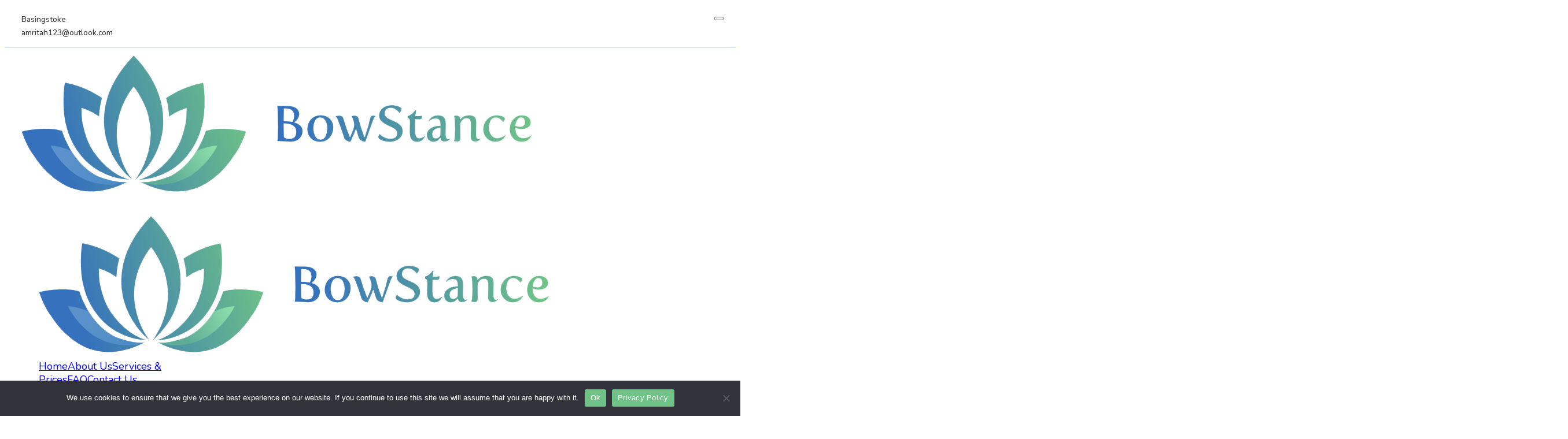

--- FILE ---
content_type: text/html; charset=UTF-8
request_url: https://bowstance.co.uk/
body_size: 22113
content:
<!DOCTYPE html>
<html lang="en-GB">
<head>
<meta charset="UTF-8">
<meta name="viewport" content="width=device-width, initial-scale=1">
<title>BowStance Therapy | Hypnotherapy Basingstoke</title>
	<style>img:is([sizes="auto" i], [sizes^="auto," i]) { contain-intrinsic-size: 3000px 1500px }</style>
	<meta name="description" content="BowStance Therapy combines hypnotherapy, NLP, mindfulness, and movement practices to support your wellbeing">
<meta name="robots" content="index, follow, max-snippet:-1, max-image-preview:large, max-video-preview:-1">
<link rel="canonical" href="https://bowstance.co.uk/">
<script id="website-schema" type="application/ld+json">{"@context":"https:\/\/schema.org","@type":"WebSite","name":"BowStance Therapy","alternateName":"BowStance Therapy","description":"","url":"https:\/\/bowstance.co.uk"}</script>
<meta property="og:url" content="https://bowstance.co.uk/">
<meta property="og:site_name" content="BowStance Therapy">
<meta property="og:locale" content="en_GB">
<meta property="og:type" content="website">
<meta property="og:title" content="BowStance Therapy | Hypnotherapy Basingstoke">
<meta property="og:description" content="BowStance Therapy combines hypnotherapy, NLP, mindfulness, and movement practices to support your wellbeing">
<meta property="og:image" content="https://bowstance.co.uk/wp-content/uploads/2025/05/Qigong-in-front-of-lake.webp">
<meta property="og:image:secure_url" content="https://bowstance.co.uk/wp-content/uploads/2025/05/Qigong-in-front-of-lake.webp">
<meta property="og:image:width" content="1024">
<meta property="og:image:height" content="768">
<meta property="og:image:alt" content="Qigong in front of lake">
<meta property="fb:pages" content="">
<meta property="fb:admins" content="">
<meta property="fb:app_id" content="">
<meta name="twitter:card" content="summary">
<meta name="twitter:title" content="BowStance Therapy | Hypnotherapy Basingstoke">
<meta name="twitter:description" content="BowStance Therapy combines hypnotherapy, NLP, mindfulness, and movement practices to support your wellbeing">
<meta name="twitter:image" content="https://bowstance.co.uk/wp-content/uploads/2025/05/Qigong-in-front-of-lake.webp">
<link rel='dns-prefetch' href='//fonts.googleapis.com' />
<link rel="alternate" type="application/rss+xml" title="BowStance Therapy &raquo; Feed" href="https://bowstance.co.uk/feed/" />
<link rel="alternate" type="application/rss+xml" title="BowStance Therapy &raquo; Comments Feed" href="https://bowstance.co.uk/comments/feed/" />
<script type="application/ld+json">{"@context":"https:\/\/schema.org","@type":"Organization","name":"BowStance Therapy","url":"https:\/\/bowstance.co.uk","alternateName":"BowStance Therapy","description":"BowStance Therapy","logo":"https:\/\/bowstance.co.uk\/wp-content\/uploads\/2025\/03\/BowStance-Logo-Side.webp","sameAs":["https:\/\/www.facebook.com\/profile.php?id=61576625110462"],"contactPoint":[{"@type":"ContactPoint","telephone":"07852 989619"}]}</script>
		<script>
window._wpemojiSettings = {"baseUrl":"https:\/\/s.w.org\/images\/core\/emoji\/16.0.1\/72x72\/","ext":".png","svgUrl":"https:\/\/s.w.org\/images\/core\/emoji\/16.0.1\/svg\/","svgExt":".svg","source":{"concatemoji":"https:\/\/bowstance.co.uk\/wp-includes\/js\/wp-emoji-release.min.js?ver=6.8.3"}};
/*! This file is auto-generated */
!function(s,n){var o,i,e;function c(e){try{var t={supportTests:e,timestamp:(new Date).valueOf()};sessionStorage.setItem(o,JSON.stringify(t))}catch(e){}}function p(e,t,n){e.clearRect(0,0,e.canvas.width,e.canvas.height),e.fillText(t,0,0);var t=new Uint32Array(e.getImageData(0,0,e.canvas.width,e.canvas.height).data),a=(e.clearRect(0,0,e.canvas.width,e.canvas.height),e.fillText(n,0,0),new Uint32Array(e.getImageData(0,0,e.canvas.width,e.canvas.height).data));return t.every(function(e,t){return e===a[t]})}function u(e,t){e.clearRect(0,0,e.canvas.width,e.canvas.height),e.fillText(t,0,0);for(var n=e.getImageData(16,16,1,1),a=0;a<n.data.length;a++)if(0!==n.data[a])return!1;return!0}function f(e,t,n,a){switch(t){case"flag":return n(e,"\ud83c\udff3\ufe0f\u200d\u26a7\ufe0f","\ud83c\udff3\ufe0f\u200b\u26a7\ufe0f")?!1:!n(e,"\ud83c\udde8\ud83c\uddf6","\ud83c\udde8\u200b\ud83c\uddf6")&&!n(e,"\ud83c\udff4\udb40\udc67\udb40\udc62\udb40\udc65\udb40\udc6e\udb40\udc67\udb40\udc7f","\ud83c\udff4\u200b\udb40\udc67\u200b\udb40\udc62\u200b\udb40\udc65\u200b\udb40\udc6e\u200b\udb40\udc67\u200b\udb40\udc7f");case"emoji":return!a(e,"\ud83e\udedf")}return!1}function g(e,t,n,a){var r="undefined"!=typeof WorkerGlobalScope&&self instanceof WorkerGlobalScope?new OffscreenCanvas(300,150):s.createElement("canvas"),o=r.getContext("2d",{willReadFrequently:!0}),i=(o.textBaseline="top",o.font="600 32px Arial",{});return e.forEach(function(e){i[e]=t(o,e,n,a)}),i}function t(e){var t=s.createElement("script");t.src=e,t.defer=!0,s.head.appendChild(t)}"undefined"!=typeof Promise&&(o="wpEmojiSettingsSupports",i=["flag","emoji"],n.supports={everything:!0,everythingExceptFlag:!0},e=new Promise(function(e){s.addEventListener("DOMContentLoaded",e,{once:!0})}),new Promise(function(t){var n=function(){try{var e=JSON.parse(sessionStorage.getItem(o));if("object"==typeof e&&"number"==typeof e.timestamp&&(new Date).valueOf()<e.timestamp+604800&&"object"==typeof e.supportTests)return e.supportTests}catch(e){}return null}();if(!n){if("undefined"!=typeof Worker&&"undefined"!=typeof OffscreenCanvas&&"undefined"!=typeof URL&&URL.createObjectURL&&"undefined"!=typeof Blob)try{var e="postMessage("+g.toString()+"("+[JSON.stringify(i),f.toString(),p.toString(),u.toString()].join(",")+"));",a=new Blob([e],{type:"text/javascript"}),r=new Worker(URL.createObjectURL(a),{name:"wpTestEmojiSupports"});return void(r.onmessage=function(e){c(n=e.data),r.terminate(),t(n)})}catch(e){}c(n=g(i,f,p,u))}t(n)}).then(function(e){for(var t in e)n.supports[t]=e[t],n.supports.everything=n.supports.everything&&n.supports[t],"flag"!==t&&(n.supports.everythingExceptFlag=n.supports.everythingExceptFlag&&n.supports[t]);n.supports.everythingExceptFlag=n.supports.everythingExceptFlag&&!n.supports.flag,n.DOMReady=!1,n.readyCallback=function(){n.DOMReady=!0}}).then(function(){return e}).then(function(){var e;n.supports.everything||(n.readyCallback(),(e=n.source||{}).concatemoji?t(e.concatemoji):e.wpemoji&&e.twemoji&&(t(e.twemoji),t(e.wpemoji)))}))}((window,document),window._wpemojiSettings);
</script>
<link rel="preconnect" href="https://fonts.gstatic.com/" crossorigin><style id='wp-emoji-styles-inline-css'>

	img.wp-smiley, img.emoji {
		display: inline !important;
		border: none !important;
		box-shadow: none !important;
		height: 1em !important;
		width: 1em !important;
		margin: 0 0.07em !important;
		vertical-align: -0.1em !important;
		background: none !important;
		padding: 0 !important;
	}
</style>
<style id='classic-theme-styles-inline-css'>
/*! This file is auto-generated */
.wp-block-button__link{color:#fff;background-color:#32373c;border-radius:9999px;box-shadow:none;text-decoration:none;padding:calc(.667em + 2px) calc(1.333em + 2px);font-size:1.125em}.wp-block-file__button{background:#32373c;color:#fff;text-decoration:none}
</style>
<link rel='stylesheet' id='automaticcss-core-css' href='https://bowstance.co.uk/wp-content/uploads/automatic-css/automatic.css?ver=1762812004' media='all' />
<link rel='stylesheet' id='automaticcss-gutenberg-css' href='https://bowstance.co.uk/wp-content/uploads/automatic-css/automatic-gutenberg.css?ver=1762812007' media='all' />
<link rel='stylesheet' id='cookie-notice-front-css' href='https://bowstance.co.uk/wp-content/plugins/cookie-notice/css/front.min.css?ver=2.5.11' media='all' />
<link rel='stylesheet' id='wp-components-css' href='https://bowstance.co.uk/wp-includes/css/dist/components/style.min.css?ver=6.8.3' media='all' />
<link rel='stylesheet' id='godaddy-styles-css' href='https://bowstance.co.uk/wp-content/mu-plugins/vendor/wpex/godaddy-launch/includes/Dependencies/GoDaddy/Styles/build/latest.css?ver=2.0.2' media='all' />
<link rel='stylesheet' id='bricks-frontend-css' href='https://bowstance.co.uk/wp-content/themes/bricks/assets/css/frontend-layer.min.css?ver=1762797270' media='all' />
<link rel='stylesheet' id='bricks-child-css' href='https://bowstance.co.uk/wp-content/themes/bricks-child/style.css?ver=1747239693' media='all' />
<link rel='stylesheet' id='bricks-font-awesome-6-brands-css' href='https://bowstance.co.uk/wp-content/themes/bricks/assets/css/libs/font-awesome-6-brands-layer.min.css?ver=1762797270' media='all' />
<link rel='stylesheet' id='bricks-font-awesome-6-css' href='https://bowstance.co.uk/wp-content/themes/bricks/assets/css/libs/font-awesome-6-layer.min.css?ver=1762797270' media='all' />
<link rel='stylesheet' id='bricks-ionicons-css' href='https://bowstance.co.uk/wp-content/themes/bricks/assets/css/libs/ionicons-layer.min.css?ver=1762797270' media='all' />
<link rel='stylesheet' id='automaticcss-bricks-css' href='https://bowstance.co.uk/wp-content/uploads/automatic-css/automatic-bricks.css?ver=1762812006' media='all' />
<link rel='stylesheet' id='color-scheme-switcher-frontend-css' href='https://bowstance.co.uk/wp-content/plugins/automaticcss-plugin/classes/Features/Color_Scheme_Switcher/css/frontend.css?ver=1762494851' media='all' />
<link rel='stylesheet' id='automaticcss-frames-css' href='https://bowstance.co.uk/wp-content/uploads/automatic-css/automatic-frames.css?ver=1762812010' media='all' />
<style id='bricks-frontend-inline-inline-css'>
:root {} body {font-family: "Nunito"} h1, h2, h3, h4, h5, h6 {font-family: "Noto Serif"}.header-5-top.brxe-section {background-color: var(--white); padding-top: var(--space-xs); padding-right: var(--space-m); padding-bottom: var(--space-xs); padding-left: var(--space-m)}@media (max-width: 478px) {.header-5-top.brxe-section {display: none}}.header-5-top__container.brxe-container {flex-direction: row; justify-content: space-between; align-items: center}@media (max-width: 767px) {.header-5-top__container.brxe-container {justify-content: center}}.menu-icon.brxe-icon {color: var(--primary); fill: var(--primary); font-size: 0.9em}.header-5-top__address.brxe-text-basic {font-size: var(--text-s); font-weight: 500; font-style: normal; color: var(--neutral)}.header-5-top__social-container.brxe-div {flex-direction: row; column-gap: var(--space-xs); align-items: center; display: flex; width: auto; margin-left: auto}@media (max-width: 991px) {.header-5-top__social-container.brxe-div {margin-left: 0}}.header-5-top__icon.brxe-icon {color: var(--primary); fill: var(--primary); font-size: 20px; display: flex}.header-5-top__icon.brxe-icon:hover {color: var(--primary-dark); fill: var(--primary-dark)}.header-5-bot.brxe-section {background-color: var(--white); padding-top: var(--space-xs); padding-right: var(--space-m); padding-bottom: var(--space-xs); padding-left: var(--space-m); border-top: 1px solid var(--primary-trans-60)}@media (max-width: 767px) {.header-5-bot.brxe-section {padding-top: var(--space-s); padding-bottom: var(--space-s)}}.header-5-bot__container.brxe-container {justify-content: space-between; flex-direction: row; align-items: center; column-gap: var(--content-gap)}.header-5-bot__logo.brxe-logo {width: clamp(11rem, 8rem + 8vw, 15.5rem)}.offcanvas-5.brxe-offcanvas[data-direction] .brx-offcanvas-inner {width: 400px}@media (max-width: 767px) {.offcanvas-5.brxe-offcanvas[data-direction] .brx-offcanvas-inner {width: 100vw}}@media (max-width: 478px) {.offcanvas-5.brxe-offcanvas[data-direction] .brx-offcanvas-inner {width: 100vw}}.offcanvas-5__content.brxe-block {padding-top: var(--space-m); padding-right: var(--space-m); padding-bottom: var(--space-m); padding-left: var(--space-m); row-gap: var(--space-xl); flex-wrap: nowrap}@media (max-width: 767px) {.offcanvas-5__content.brxe-block {background-color: var(--primary-ultra-light); padding-top: var(--space-xl); padding-right: var(--space-xl); padding-bottom: var(--space-xl); padding-left: var(--space-xl); align-self: center !important}}.offcanvas-5__logo.brxe-logo {width: 135px}@media (max-width: 767px) {.offcanvas-5__logo.brxe-logo {width: 270px}}@media (max-width: 478px) {.offcanvas-5__logo.brxe-logo {width: 170px}}@media (max-width: 767px) {.offcanvas-linktext.brxe-text-link {color: var(--primary); text-transform: uppercase; font-weight: 600; font-size: 1.4em}}.offcanvas-5__close-toggle.brxe-toggle {position: absolute; top: var(--space-m); right: var(--space-m); color: var(--neutral); fill: var(--neutral); font-size: 32px}@media (max-width: 767px) {.offcanvas-5__close-toggle.brxe-toggle {color: var(--primary); fill: var(--primary); font-size: 40px}}.offcanvas-5__container-btn.brxe-div {display: flex; flex-direction: column; align-items: stretch; width: 100%; row-gap: var(--space-s)}@media (max-width: 767px) {.offcanvas-5__container-btn.brxe-div {width: 100%; margin-top: auto}}@media (max-width: 767px) {.offcanvus-button.brxe-block {padding-top: var(--space-xs); padding-right: var(--space-xs); padding-bottom: var(--space-xs); padding-left: var(--space-xs); row-gap: var(--space-s); background-color: var(--primary-dark); color: var(--text-light); border-radius: var(--radius-m)}}@media (max-width: 767px) {.offcanvus-button__icon.brxe-icon {font-size: 1.5em}}@media (max-width: 767px) {.offcanvus-button__heading.brxe-heading {color: var(--text-light)}}@media (max-width: 767px) {.offcanvus-button__text-link.brxe-text-basic {font-size: 1.1em}}.offcanvas-5__backdrop.brxe-block {background-color: var(--black-trans-30)}.header-5-bot__toggle-menu.brxe-toggle .brxa-inner {--brxe-toggle-bar-height: 4px; --brxe-toggle-bar-radius: 0px}.header-5-bot__toggle-menu.brxe-toggle {--brxe-toggle-scale: .6; z-index: 910; display: none}@media (max-width: 991px) {.header-5-bot__toggle-menu.brxe-toggle {display: flex}}.header-5-bot__menu.brxe-text-link {font-weight: 600}@media (max-width: 991px) {.header-5-bot__menu.brxe-text-link {display: none}}.header-5-bot__btn.brxe-div {padding-top: 8px; padding-right: 0; padding-bottom: 8px; padding-left: var(--content-gap); border-left: 1px solid var(--primary-trans-60); display: flex; flex-direction: row; justify-content: center; align-items: center; color: var(--neutral); column-gap: var(--space-xs)}.header-5-bot__btn.brxe-div:hover {color: var(--neutral-trans-80)}@media (max-width: 991px) {.header-5-bot__btn.brxe-div {display: none}}.header-5-bot__btn-icon.brxe-icon {font-size: var(--text-s)}.header-5-bot__btn-info.brxe-text-basic {font-style: normal; font-weight: 600}.hero-43.brxe-section {padding-top: 0; padding-bottom: var(--space-m)}.hero-43__container-info.brxe-block {row-gap: var(--space-m)}.hero-43__heading.brxe-heading {line-height: 100%; font-size: var(--text-xl)}.tag.brxe-text-basic {color: var(--accent); font-weight: 700; text-transform: capitalize}.hero-43__description.brxe-text-basic {width: var(--width-m)}.hero-container-btn.brxe-div {display: flex; flex-direction: row; column-gap: var(--space-s); row-gap: var(--space-m); align-items: stretch}@media (max-width: 767px) {.hero-container-btn.brxe-div {flex-direction: column; align-items: stretch; width: 100%}}.hero-43__btn.brxe-button i {font-size: var(--text-s)}.hero-43__container-img.brxe-block {display: grid; align-items: initial; grid-gap: var(--space-s); grid-template-columns: var(--grid-3)}@media (max-width: 991px) {.hero-43__container-img.brxe-block {grid-gap: var(--space-s)}}.hero-43__img.brxe-image {width: 100%; border-radius: var(--radius-m); overflow: hidden}.hero-43__img.brxe-image:not(.tag), .hero-43__img.brxe-image img {object-fit: cover; aspect-ratio: 1 / 2; object-position: 50%}.home-services.brxe-section {padding-top: 0}.home-services__title.brxe-container {flex-direction: column-reverse; align-items: center}.services-content__service-block.brxe-block {padding-top: var(--space-s); padding-right: var(--space-s); padding-bottom: var(--space-s); padding-left: var(--space-s); border: 1.5px solid var(--primary-trans-30); border-radius: var(--radius-l); background-color: var(--primary-trans-10); align-items: center}.services-content__image.brxe-image {height: 150px; width: 100%}.services-content__image.brxe-image:not(.tag), .services-content__image.brxe-image img {object-fit: cover}.services-content__heading.brxe-heading {text-transform: capitalize; text-align: center}.services-content__text-basic.brxe-text-basic {text-align: center}.services-content__button.brxe-button {margin-top: auto}.content-1__container.brxe-container {display: grid; align-items: initial; grid-gap: var(--grid-gap); grid-template-columns: var(--grid-2); align-items: center}@media (max-width: 991px) {.content-1__container.brxe-container {column-gap: var(--space-s)}}@media (max-width: 767px) {.content-1__container.brxe-container {grid-template-columns: var(--grid-1); grid-gap: var(--container-gap)}}.content-1__container-info.brxe-block {row-gap: var(--content-gap)}.content-1__heading.brxe-heading {font-size: var(--text-xl)}.content-1__description.brxe-text {width: var(--width-m)}.content-1__container-img.brxe-block {column-gap: var(--space-m); display: grid; align-items: initial; grid-gap: var(--grid-gap); grid-template-columns: var(--grid-2)}@media (max-width: 991px) {.content-1__img-odd.brxe-image {width: calc((100% - var(--space-s)) / 2)}}.content-1__img.brxe-image {width: 100%}.content-1__img.brxe-image:not(.tag), .content-1__img.brxe-image img {aspect-ratio: 3 / 4; object-fit: cover; object-position: 50%}.content-1__img-even.brxe-image:not(.tag), .content-1__img-even.brxe-image img {aspect-ratio: 3 / 4; object-fit: cover; object-position: 50%}.content-1__img-even.brxe-image {margin-top: var(--space-xl)}.feature-section__grid.brxe-block {display: grid; align-items: initial; grid-template-columns: var(--grid-2)}.feature-section__left.brxe-block {align-items: center; height: 100%}.feature-section__image.brxe-image:not(.tag), .feature-section__image.brxe-image img {object-fit: cover}.feature-section__ticks.brxe-block {align-self: stretch !important; width: 100%; row-gap: var(--space-xs)}.feature-section__div.brxe-div {align-items: center; padding-top: var(--space-xs); padding-right: var(--space-xs); padding-bottom: var(--space-xs); padding-left: var(--space-xs); border: 1.5px solid var(--primary-trans-30); border-radius: var(--radius-m); background-color: var(--primary-trans-20); width: 100%}.feature-section__icon.brxe-icon {font-size: 30px; color: var(--primary); fill: var(--primary)}.pricing-11.brxe-section {background-color: var(--white)}.pricing-11__container.brxe-container {align-items: center; row-gap: var(--space-l)}.pricing-11__container-info.brxe-block {align-items: center; row-gap: var(--space-xs)}.pricing-11__heading.brxe-heading {text-align: center; font-size: var(--text-xxl); width: var(--width-l); max-width: 100%; margin-top: var(--0-xs)}.pricing-11__description.brxe-text-basic {text-align: center; width: var(--width-m); max-width: 100%}.card-pricing-11.brxe-block {width: var(--width-xl); padding-right: 0; display: grid; align-items: initial; grid-template-columns: var(--grid-3-2); border: 1px solid var(--primary); border-radius: var(--radius-m); align-content: center; grid-gap: var(--space-s); top: var(--space-m); background-image: repeating-linear-gradient(90deg, var(--primary-ultra-light), var(--secondary-ultra-light))}@media (max-width: 991px) {.card-pricing-11.brxe-block {grid-template-columns: var(--grid-1); grid-gap: var(--space-s); position: static}}.card-pricing-11__container.brxe-block {row-gap: var(--space-m); padding-top: var(--space-m); padding-right: var(--space-m); padding-bottom: var(--space-m); padding-left: var(--space-m); justify-content: center}@media (max-width: 767px) {.card-pricing-11__container.brxe-block {align-items: stretch}}.card-pricing-11__head-container.brxe-block {flex-direction: row; justify-content: space-between; flex-wrap: nowrap; align-items: flex-start; column-gap: var(--space-s)}.card-pricing-11__info-container.brxe-div {display: flex; flex-direction: column; align-items: flex-start; row-gap: var(--space-m)}.card-pricing-11__heading.brxe-heading {font-weight: 600; font-size: var(--text-m); text-transform: capitalize; padding-top: var(--space-xs); padding-right: var(--space-xs); padding-bottom: var(--space-xs); padding-left: var(--space-xs); background-color: var(--accent); border: 1px solid var(--primary-trans-20); border-radius: var(--radius-s)}.card-pricing-11__price-container.brxe-block {margin-top: 0; margin-bottom: 0; flex-direction: row; align-items: center; column-gap: var(--space-xs); flex-shrink: 0; width: auto}.card-pricing-11__price.brxe-text-basic {color: var(--neutral); font-size: var(--text-xl); font-weight: 700; line-height: 120%}.card-pricing-11__sufix.brxe-text-basic {font-size: var(--text-m)}.card-pricing-11__description.brxe-text-basic {font-weight: 600; color: var(--neutral)}.card-pricing-11__features-list.brxe-block {padding-left: 0; margin-top: 0; margin-bottom: 0; row-gap: calc(var(--space-xs) * 0.5); display: flex}.card-pricing-11__feature-element-enabled.brxe-block {color: var(--neutral)}.card-pricing-11__feature-element.brxe-block {flex-direction: row; align-items: center; column-gap: var(--space-xs)}@media (max-width: 478px) {.card-pricing-11__feature-element.brxe-block {flex-direction: row; flex-wrap: nowrap}}.card-pricing-11__feature-element-icon.brxe-icon {font-size: 24px; color: var(--primary); fill: var(--primary)}.card-pricing-11__feature-element-text.brxe-text-basic {color: currentColor}@media (max-width: 478px) {.card-pricing-11__feature-element-text.brxe-text-basic {text-wrap: wrap}}.card-pricing-11__img-wrapper.brxe-block {flex-shrink: 1}@media (max-width: 767px) {.card-pricing-11__img-wrapper.brxe-block {display: none}}.card-pricing-11__img.brxe-image {height: 100%; width: 100%}.card-pricing-11__img.brxe-image:not(.tag), .card-pricing-11__img.brxe-image img {object-fit: cover; object-position: 50%}@media (max-width: 991px) {.card-pricing-11__img.brxe-image:not(.tag), .card-pricing-11__img.brxe-image img {aspect-ratio: 16 / 9}}.fr-faq-grid-alpha.brxe-container {display: grid; align-items: initial; grid-gap: var(--space-xxl); grid-template-columns: var(--grid-2-3); grid-template-rows: var(--grid-1); align-items: stretch}@media (max-width: 991px) {.fr-faq-grid-alpha.brxe-container {grid-template-columns: var(--grid-1)}}.fr-faq-section-alpha__sticky.brxe-block {row-gap: var(--content-gap); position: sticky; top: var(--header-height)}.fr-faq-accordion-alpha.brxe-fr-accordion .fr-accordion__header {padding-top: .5em; padding-right: 1em; padding-bottom: .5em; padding-left: 1em; background-color: var(--primary); border-radius: var(--radius-m)}.fr-faq-accordion-alpha.brxe-fr-accordion .fr-accordion__content-wrapper {padding-top: 1em; padding-right: 1em; padding-bottom: 1em; padding-left: 1em}.fr-faq-accordion-alpha.brxe-fr-accordion .fr-accordion__title {color: var(--text-light)}.fr-faq-accordion-alpha.brxe-fr-accordion .fr-accordion__icon--flipped {transform: rotateZ(180deg)}.fr-faq-accordion-alpha.brxe-fr-accordion .fr-accordion__icon {font-size: 2em}.fr-faq-accordion-alpha.brxe-fr-accordion {gap: 0px}.fr-faq-accordion-alpha__item.brxe-block {row-gap: var(--space-xs); margin-bottom: 10px}.fr-faq-accordion-alpha__header.brxe-div {justify-content: space-between; align-self: center !important}.fr-faq-accordion-alpha__question.brxe-heading {color: var(--primary); text-transform: capitalize; font-size: var(--text-m)}.fr-faq-accordion-alpha__icon.brxe-icon {transition: transform 0.2s ease-in-out}.faq-accordion-alpha__body.brxe-div {width: 100%}.fr-faq-accordion-alpha__answer-wrapper.brxe-block {background-color: var(--primary-light-trans-20); border: 1.5px solid var(--primary-trans-30); border-radius: var(--radius-m)}.fr-footer-alpha.brxe-section {background-color: var(--primary-ultra-light)}.fr-footer-alpha__inner.brxe-container {grid-gap: var(--space-xxl); display: grid; align-items: initial; grid-template-columns: var(--grid-2-3); grid-template-rows: var(--grid-1); align-items: stretch}@media (max-width: 991px) {.fr-footer-alpha__inner.brxe-container {grid-template-columns: var(--grid-1)}}.fr-footer-alpha__content-wrapper.brxe-block {row-gap: var(--content-gap)}.fr-footer-alpha__logo.brxe-image {width: 15em}.fr-footer-alpha__nav.brxe-block {display: grid; align-items: initial; align-items: stretch; grid-template-columns: var(--grid-1-2); grid-template-rows: var(--grid-1); grid-gap: var(--space-m)}@media (max-width: 991px) {.fr-footer-alpha__nav.brxe-block {grid-template-columns: var(--grid-2)}}@media (max-width: 767px) {.fr-footer-alpha__nav.brxe-block {grid-template-columns: var(--grid-1)}}@media (max-width: 478px) {.fr-footer-alpha__nav.brxe-block {grid-template-columns: var(--grid-1)}}.fr-footer-alpha__nav-column.brxe-block {row-gap: var(--content-gap)}.fr-footer-alpha__nav-column-heading.brxe-heading {font-size: var(--h3)}.fr-footer-alpha__nav-ul.brxe-block {row-gap: var(--content-gap); padding-left: 0}.fr-footer-alpha__nav-ul {list-style: none;}.fr-footer-alpha__nav-li.brxe-div {align-items: center}@media (max-width: 767px) {.fr-footer-alpha__nav-li.brxe-div {flex-wrap: nowrap}}.fr-footer-alpha__nav-li.brxe-block {align-items: center}@media (max-width: 767px) {.fr-footer-alpha__nav-li.brxe-block {flex-wrap: nowrap}}.footer-icon.brxe-icon {font-size: 22px; color: var(--primary); fill: var(--primary)}.footer-text.brxe-text-basic {color: var(--text-dark)}.fr-subfooter-alpha.brxe-section {background-color: var(--primary-semi-light); padding-top: var(--space-s); padding-bottom: var(--space-s); color: var(--text-light)}.fr-subfooter-alpha__inner.brxe-container {display: flex; flex-direction: row; column-gap: var(--space-s); row-gap: var(--space-s); align-items: center; justify-content: space-between}@media (max-width: 478px) {.fr-subfooter-alpha__copyright.brxe-text-basic {text-align: center}}.fr-social-alpha.brxe-div {align-items: center; display: flex; flex-wrap: wrap; column-gap: 1em; margin-top: 0; margin-bottom: 0; padding-left: 0; flex-shrink: 0}.fr-social-alpha { list-style: none; padding-inline-start: 0; margin-block: 0;}@media (max-width: 991px) {.fr-social-alpha.brxe-div {row-gap: 1em}}.fr-social-alpha__list-item.brxe-div {max-width: fit-content}.fr-social-alpha__icon-wrapper.brxe-div {display: flex; text-decoration: none}:root {--bricks-color-acss_import_transparent: transparent;}#brxe-bcqbkc {display: flex; align-items: center; column-gap: var(--space-xs)}#brxe-apttwz {display: flex; align-items: center; column-gap: var(--space-xs)}#brxe-jgamvk {flex-direction: row}@media (max-width: 767px) {#brxe-jgamvk {justify-content: center}}@media (max-width: 478px) {#brxe-jgamvk {flex-direction: row; flex-wrap: nowrap}}@media (max-width: 767px) {#brxe-qqbsss {display: none}}@media (max-width: 767px) {#brxe-wjsdjg {row-gap: var(--space-xl)}}@media (max-width: 767px) {#brxe-xkyoeu {align-items: center}}@media (max-width: 767px) {#brxe-jrdbej {align-items: center}}@media (max-width: 767px) {#brxe-jwkwwf {display: grid; align-items: initial; grid-gap: var(--space-m); grid-template-columns: var(--grid-1)}}@media (max-width: 478px) {#brxe-jwkwwf {grid-template-columns: var(--grid-1)}}#brxe-fgsbpa {margin-top: -1px}#brxe-qwusrm {flex-direction: row; justify-content: flex-end; align-items: center}#brxe-rjmwue {padding-bottom: 0}#brxe-zwueyg {display: flex; flex-direction: column-reverse}#brxe-ralojp {display: grid; align-items: initial; grid-template-columns: var(--grid-2); grid-gap: var(--space-xs); align-items: center; padding-top: var(--space-l); padding-right: var(--space-l); padding-bottom: var(--space-l); padding-left: var(--space-l); border-radius: var(--radius-m); background-image: linear-gradient(90deg, var(--primary-trans-30), var(--secondary-trans-20))}@media (max-width: 991px) {#brxe-ralojp {grid-gap: var(--space-s)}}@media (max-width: 767px) {#brxe-ralojp {grid-template-columns: var(--grid-1); grid-gap: var(--space-xl)}}#brxe-msdovt {padding-top: 0; padding-right: var(--space-xxl); padding-bottom: 0; padding-left: var(--space-xxl)}@media (max-width: 991px) {#brxe-msdovt {padding-right: 2rem; padding-left: 2rem}}@media (max-width: 767px) {#brxe-msdovt {padding-right: var(--space-m); padding-left: var(--space-m)}}#brxe-wnyiip {grid-column: 1 / 5}@media (max-width: 767px) {#brxe-wnyiip {grid-column: 1 / 14}}@media (max-width: 478px) {#brxe-wnyiip {grid-column: 1 / 14}}#brxe-zstvqr {grid-column: 5 / 9}@media (max-width: 767px) {#brxe-zstvqr {grid-column: 1 / 14}}@media (max-width: 478px) {#brxe-zstvqr {grid-column: 1 / 14}}#brxe-rzhciq {grid-column: 9 / 14}@media (max-width: 767px) {#brxe-rzhciq {grid-column: 1 / 14}}@media (max-width: 478px) {#brxe-rzhciq {grid-column: 1 / 14}}#brxe-smbxaw {grid-column: 3 / 7}@media (max-width: 767px) {#brxe-smbxaw {grid-column: 1 / 14}}@media (max-width: 478px) {#brxe-smbxaw {grid-column: 1 / 14}}#brxe-qhodkc {grid-column: 7 / 11}@media (max-width: 767px) {#brxe-qhodkc {grid-column: 1 / 14}}@media (max-width: 478px) {#brxe-qhodkc {grid-column: 1 / 14}}#brxe-kclugf {display: grid; align-items: initial; grid-gap: var(--space-s); grid-template-columns: var(--grid-12)}@media (max-width: 767px) {#brxe-kclugf {grid-template-columns: var(--grid-12)}}@media (max-width: 478px) {#brxe-kclugf {grid-template-columns: var(--grid-1)}}#brxe-cvepbx:not(.tag), #brxe-cvepbx img {object-position: 70% 50%; object-fit: cover}#brxe-mumeek {position: relative}:where(#brxe-mumeek > *:not(figcaption)) {position: relative}#brxe-mumeek::before {background-image: radial-gradient(ellipse at top center, var(--primary-light-trans-50) 20%, var(--white) 75%); position: absolute; content: ""; top: 0; right: 0; bottom: 0; left: 0; pointer-events: none}#brxe-emvrhw {text-align: center}@media (max-width: 478px) {#brxe-emvrhw {text-align: center}}#brxe-ipeybc {flex-direction: column-reverse; align-items: center}#brxe-lcbrbn {height: 100%}#brxe-gdfwcp {display: flex}#brxe-tgzlzn {display: flex}#brxe-pwoknq {display: flex}#brxe-iwotma {display: flex}#brxe-hurzvi {display: flex}#brxe-mnwbvv {grid-gap: var(--space-m); grid-template-columns: var(--grid-2); align-items: center}@media (max-width: 767px) {#brxe-mnwbvv {grid-template-columns: var(--grid-1)}}@media (max-width: 478px) {#brxe-mnwbvv {grid-template-columns: var(--grid-1)}}#brxe-kwfwbb {padding-top: 0}#brxe-mucnzz {text-align: center}@media (max-width: 478px) {#brxe-mucnzz {text-align: center}}#brxe-tkmqiv {display: flex; flex-direction: column; row-gap: 10px}#brxe-nvksep:not(.tag), #brxe-nvksep img {object-fit: cover; object-position: 30% 50%}@media (max-width: 767px) {#brxe-nvksep:not(.tag), #brxe-nvksep img {aspect-ratio: 1 / 1}}#brxe-nylrtc {display: flex; flex-direction: column; row-gap: 10px}@media (max-width: 767px) {#brxe-dmards:not(.tag), #brxe-dmards img {aspect-ratio: 1 / 1}}#brxe-hphcae {display: flex; flex-direction: column; row-gap: 10px}@media (max-width: 767px) {#brxe-akhtyd:not(.tag), #brxe-akhtyd img {aspect-ratio: 1 / 1}}#brxe-mjcryv {display: flex; flex-direction: column; row-gap: 10px}@media (max-width: 767px) {#brxe-utyhfc:not(.tag), #brxe-utyhfc img {aspect-ratio: 1 / 1}}#brxe-tucznm {display: flex; flex-direction: column; row-gap: 10px}#brxe-ijzpio:not(.tag), #brxe-ijzpio img {object-position: 50% 50%}@media (max-width: 767px) {#brxe-ijzpio:not(.tag), #brxe-ijzpio img {aspect-ratio: 1 / 1}}#brxe-dwoqzq {display: flex; flex-direction: column; row-gap: 10px}#brxe-flzxkc:not(.tag), #brxe-flzxkc img {object-position: 70% 50%}@media (max-width: 767px) {#brxe-flzxkc:not(.tag), #brxe-flzxkc img {aspect-ratio: 1 / 1}}#brxe-adpkiv {display: flex; flex-direction: column; row-gap: 10px}@media (max-width: 767px) {#brxe-asqkcy:not(.tag), #brxe-asqkcy img {aspect-ratio: 1 / 1}}#brxe-lvawpd {display: flex; flex-direction: column; row-gap: 10px}@media (max-width: 767px) {#brxe-tpxgkt:not(.tag), #brxe-tpxgkt img {aspect-ratio: 1 / 1}}#brxe-kmlcwh {padding-top: 0}#brxe-fdd2af .fr-accordion__header {background-color: var(--primary-trans-30); border: 1px solid var(--primary-trans-20); border-radius: var(--radius-m)}#brxe-fdd2af .fr-accordion__title {color: var(--primary)}#brxe-1a0a01 {padding-top: 0}#brxe-rdfpsy {width: 50px; display: flex; justify-content: center}#brxe-1e24ee {flex-direction: row}#brxe-vxwfvv {width: 50px; display: flex; justify-content: center}#brxe-cuopza {flex-direction: row}#brxe-knulve {width: 50px; display: flex; justify-content: center}#brxe-nakcve {flex-direction: row}#brxe-tpxahh {width: 50px; display: flex; justify-content: center}#brxe-donpyf {flex-direction: row}#brxe-c23200 {stroke: var(--text-light)}@media (max-width: 478px) {#brxe-d8fc47 {justify-content: center}}.home-services__content { display: grid; grid-template-columns: repeat(2, 1fr); gap: var(--space-s); position: relative; }  .home-services__block { position: relative; padding: var(--space-s); text-align: center; border-radius: 12px; overflow: hidden;  z-index: 1; }  .home-services__block::before { content: ""; position: absolute; top: 0; left: 0; width: 100%; height: 100%;  background: linear-gradient(to right, var(--primary-trans-30), var(--secondary-trans-30));  background-size: calc(400% + 30px) 100%;  background-position: calc(-1 * (var(--i) - 1) * (100% + 10px)) 0; z-index: -1;  } .gradient-rating { position: relative; background: linear-gradient(to right, var(--primary-light), var(--primary)); -webkit-background-clip: text; -webkit-text-fill-color: transparent; }
</style>
<link rel='stylesheet' id='bricks-google-fonts-css' href='https://fonts.googleapis.com/css2?family=Noto+Serif:ital,wght@0,100;0,200;0,300;0,400;0,500;0,600;0,700;0,800;0,900;1,100;1,200;1,300;1,400;1,500;1,600;1,700;1,800;1,900&#038;display=swap&#038;family=Nunito:ital,wght@0,200;0,300;0,400;0,500;0,600;0,700;0,800;0,900;1,200;1,300;1,400;1,500;1,600;1,700;1,800;1,900&#038;display=swap' media='all' />
<script id="cookie-notice-front-js-before">
var cnArgs = {"ajaxUrl":"https:\/\/bowstance.co.uk\/wp-admin\/admin-ajax.php","nonce":"2cce3cc08a","hideEffect":"fade","position":"bottom","onScroll":false,"onScrollOffset":100,"onClick":false,"cookieName":"cookie_notice_accepted","cookieTime":2592000,"cookieTimeRejected":2592000,"globalCookie":false,"redirection":false,"cache":true,"revokeCookies":false,"revokeCookiesOpt":"automatic"};
</script>
<script src="https://bowstance.co.uk/wp-content/plugins/cookie-notice/js/front.min.js?ver=2.5.11" id="cookie-notice-front-js"></script>
<script id="color-scheme-switcher-frontend-js-extra">
var acss = {"color_mode":"light","enable_client_color_preference":"false"};
</script>
<script src="https://bowstance.co.uk/wp-content/plugins/automaticcss-plugin/classes/Features/Color_Scheme_Switcher/js/frontend.min.js?ver=1762494851" id="color-scheme-switcher-frontend-js"></script>
<link rel="https://api.w.org/" href="https://bowstance.co.uk/wp-json/" /><link rel="alternate" title="JSON" type="application/json" href="https://bowstance.co.uk/wp-json/wp/v2/pages/10" /><link rel="EditURI" type="application/rsd+xml" title="RSD" href="https://bowstance.co.uk/xmlrpc.php?rsd" />
<meta name="generator" content="WordPress 6.8.3" />
<link rel='shortlink' href='https://bowstance.co.uk/' />
<link rel="alternate" title="oEmbed (JSON)" type="application/json+oembed" href="https://bowstance.co.uk/wp-json/oembed/1.0/embed?url=https%3A%2F%2Fbowstance.co.uk%2F" />
<link rel="alternate" title="oEmbed (XML)" type="text/xml+oembed" href="https://bowstance.co.uk/wp-json/oembed/1.0/embed?url=https%3A%2F%2Fbowstance.co.uk%2F&#038;format=xml" />
<link rel="icon" href="https://bowstance.co.uk/wp-content/uploads/2025/05/cropped-icon-32x32.png" sizes="32x32" />
<link rel="icon" href="https://bowstance.co.uk/wp-content/uploads/2025/05/cropped-icon-192x192.png" sizes="192x192" />
<link rel="apple-touch-icon" href="https://bowstance.co.uk/wp-content/uploads/2025/05/cropped-icon-180x180.png" />
<meta name="msapplication-TileImage" content="https://bowstance.co.uk/wp-content/uploads/2025/05/cropped-icon-270x270.png" />

<script async src='https://www.googletagmanager.com/gtag/js?id=G-KZE80DEZ7Y'></script><script>
window.dataLayer = window.dataLayer || [];
function gtag(){dataLayer.push(arguments);}gtag('js', new Date());
gtag('set', 'cookie_domain', 'auto');
gtag('set', 'cookie_flags', 'SameSite=None;Secure');
window.addEventListener('load', function () {
    var links = document.querySelectorAll('a');
    for (let i = 0; i < links.length; i++) {
        links[i].addEventListener('click', function(e) {
            var n = this.href.includes('bowstance.co.uk');
            if (n == false) {
                gtag('event', 'click', {'event_category': 'external links','event_label' : this.href});
            }
        });
        }
    });
    
 gtag('config', 'G-KZE80DEZ7Y' , {});

</script>

<meta property="og:url" content="https://bowstance.co.uk" />
<meta property="og:site_name" content="BowStance Therapy" />
<meta property="og:title" content="BowStance" />
<meta property="og:image" content="https://bowstance.co.uk/wp-content/uploads/2025/05/Qigong-in-front-of-lake.webp" />
<meta property="og:type" content="website" />
</head>

<body class="home wp-singular page-template-default page page-id-10 wp-theme-bricks wp-child-theme-bricks-child cookies-not-set brx-body bricks-is-frontend wp-embed-responsive">		<a class="skip-link" href="#brx-content">Skip to main content</a>

					<a class="skip-link" href="#brx-footer">Skip to footer</a>
			<header id="brx-header"><div id="brxe-robmhr" class="brxe-section header-5-top bricks-lazy-hidden"><div id="brxe-keghzt" class="brxe-container header-5-top__container bricks-lazy-hidden"><div id="brxe-jgamvk" class="brxe-block bricks-lazy-hidden"><div id="brxe-bcqbkc" class="brxe-div bricks-lazy-hidden"><i id="brxe-mbxrtu" class="fas fa-location-pin brxe-icon menu-icon"></i><address id="brxe-oggdoy" class="brxe-text-basic header-5-top__address">Basingstoke</address></div><div id="brxe-apttwz" class="brxe-div bricks-lazy-hidden"><i id="brxe-aaialz" class="fas fa-envelope brxe-icon menu-icon"></i><address id="brxe-mklyqc" class="brxe-text-basic header-5-top__address">amritah123@outlook.com</address></div></div><div id="brxe-qqbsss" class="brxe-div header-5-top__social-container bricks-lazy-hidden"><a href="https://www.facebook.com/profile.php?id=61576625110462" rel="nofollow" target="_blank" aria-label="Go to Facebook" class="bricks-link-wrapper"><i id="brxe-bhyvwd" class="fab fa-facebook-square brxe-icon header-5-top__icon"></i></a></div></div></div><div id="brxe-gtuysq" class="brxe-section header-5-bot bricks-lazy-hidden"><div id="brxe-vcjlgv" class="brxe-container header-5-bot__container bricks-lazy-hidden"><a id="brxe-ggzjov" class="brxe-logo header-5-bot__logo" href="https://bowstance.co.uk"><img width="893" height="243" src="https://bowstance.co.uk/wp-content/uploads/2025/03/BowStance-Logo-Side.webp" class="bricks-site-logo css-filter" alt="acss.brixies.co" loading="eager" decoding="async" fetchpriority="high" srcset="https://bowstance.co.uk/wp-content/uploads/2025/03/BowStance-Logo-Side.webp 893w, https://bowstance.co.uk/wp-content/uploads/2025/03/BowStance-Logo-Side-300x82.webp 300w, https://bowstance.co.uk/wp-content/uploads/2025/03/BowStance-Logo-Side-768x209.webp 768w" sizes="(max-width: 893px) 100vw, 893px" /></a><div id="brxe-vujsij" data-script-id="vujsij" class="brxe-offcanvas offcanvas-5 bricks-lazy-hidden" aria-label="Offcanvas" data-direction="left" data-no-scroll="true"><div id="brxe-renlwf" class="brxe-block offcanvas-5__content brx-offcanvas-inner bricks-lazy-hidden"><a id="brxe-wvaczp" class="brxe-logo offcanvas-5__logo" href="#"><img width="893" height="243" src="https://bowstance.co.uk/wp-content/uploads/2025/03/BowStance-Logo-Side.webp" class="bricks-site-logo css-filter" alt="BowStance Therapy" loading="eager" decoding="async" srcset="https://bowstance.co.uk/wp-content/uploads/2025/03/BowStance-Logo-Side.webp 893w, https://bowstance.co.uk/wp-content/uploads/2025/03/BowStance-Logo-Side-300x82.webp 300w, https://bowstance.co.uk/wp-content/uploads/2025/03/BowStance-Logo-Side-768x209.webp 768w" sizes="(max-width: 893px) 100vw, 893px" /></a><div id="brxe-wjsdjg" class="brxe-block bricks-lazy-hidden"><a id="brxe-oaogvh" class="brxe-text-link offcanvas-linktext" href="https://bowstance.co.uk/" aria-current="page">Home</a><a id="brxe-rxmvua" class="brxe-text-link offcanvas-linktext" href="https://bowstance.co.uk/about-us/">About Us</a><a id="brxe-kiagpd" class="brxe-text-link offcanvas-linktext" href="https://bowstance.co.uk/service-and-price/">Services & Prices</a><a id="brxe-nohkkm" class="brxe-text-link offcanvas-linktext" href="https://bowstance.co.uk/faq/">FAQ</a><a id="brxe-pcqhug" class="brxe-text-link offcanvas-linktext" href="https://bowstance.co.uk/contact-us/">Contact Us</a></div><button id="brxe-skwybo" data-script-id="skwybo" class="brxe-toggle offcanvas-5__close-toggle" aria-label="Open" aria-expanded="false"><i class="ion-md-close"></i></button><div id="brxe-jwkwwf" class="brxe-div offcanvas-5__container-btn bricks-lazy-hidden"><a id="brxe-xkyoeu" href="tel:07852989619" class="brxe-block offcanvus-button bricks-lazy-hidden"><i id="brxe-ybdray" class="fas fa-phone-flip brxe-icon offcanvus-button__icon"></i><h3 id="brxe-kgyymb" class="brxe-heading offcanvus-button__heading">Call us</h3><div id="brxe-menezf" class="brxe-text-basic offcanvus-button__text-link">07852 989619</div></a><a id="brxe-jrdbej" href="mailto:amritah123@outlook.com" class="brxe-block offcanvus-button bricks-lazy-hidden"><i id="brxe-lcigvy" class="fas fa-envelope brxe-icon offcanvus-button__icon"></i><h3 id="brxe-abvtrg" class="brxe-heading offcanvus-button__heading">Email Us</h3><div id="brxe-ztypuh" class="brxe-text-basic offcanvus-button__text-link">amritah123@outlook.com</div></a></div></div><div id="brxe-fgsbpa" class="brxe-block offcanvas-5__backdrop brx-offcanvas-backdrop bricks-lazy-hidden"></div></div><button id="brxe-puwteh" data-script-id="puwteh" class="brxe-toggle header-5-bot__toggle-menu brxa--spin" aria-label="Open" aria-expanded="false"><span class="brxa-wrap"><span class="brxa-inner"></span></span></button><div id="brxe-qwusrm" class="brxe-block bricks-lazy-hidden"><a id="brxe-kipigm" class="brxe-text-link header-5-bot__menu" href="https://bowstance.co.uk/" aria-current="page">Home</a><a id="brxe-xnvxxg" class="brxe-text-link header-5-bot__menu" href="https://bowstance.co.uk/about-us/">About Us</a><a id="brxe-xdqfrn" class="brxe-text-link header-5-bot__menu" href="https://bowstance.co.uk/service-and-price/">Services / Pricing</a><a id="brxe-yewokh" class="brxe-text-link header-5-bot__menu" href="https://bowstance.co.uk/faq/">FAQ</a><a id="brxe-jdmfmd" class="brxe-text-link header-5-bot__menu" href="https://bowstance.co.uk/contact-us/">Contact Us</a><a id="brxe-oisulp" href="tel:07852989619" class="brxe-div header-5-bot__btn bricks-lazy-hidden"><i id="brxe-wxncwe" class="fas fa-phone brxe-icon header-5-bot__btn-icon"></i><span id="brxe-aiapen" class="brxe-text-basic header-5-bot__btn-info">07852 989619</span></a></div></div></div></header><main id="brx-content"><section id="brxe-msdovt" class="brxe-section hero-43 bricks-lazy-hidden"><div id="brxe-ralojp" class="brxe-block brx-grid bricks-lazy-hidden"><div id="brxe-mesgvd" class="brxe-block hero-43__container-info bricks-lazy-hidden"><div id="brxe-zwueyg" class="brxe-div bricks-lazy-hidden"><h1 id="brxe-rjmwue" class="brxe-heading hero-43__heading text--primary">BowStance Therapy – Hypnotherapy in Basingstoke</h1><div id="brxe-zqrlsy" class="brxe-text-basic tag">&nbsp;Balance Begins With BowStance</div></div><div id="brxe-ijhmdl" class="brxe-text-basic hero-43__description">Experience a greater sense of calm, balance, and control. BowStance based in Basingstoke offers Hypnotherapy, NLP, mindfulness, and traditional movement practices like Qigong and Tai Chi to provide a nurturing environment for relaxation, resetting, and personal growth.</div><div id="brxe-dngwgi" class="brxe-div hero-container-btn bricks-lazy-hidden"><a id="brxe-qeandd" class="brxe-button hero-43__btn btn--primary bricks-button bricks-background-dark" href="https://bowstance.co.uk/contact-us/" aria-label="Go to contact">Contact now</a><a id="brxe-cuuyfv" class="brxe-button btn--secondary bricks-button bricks-background-primary" href="https://bowstance.co.uk/service-and-price/">Services &amp; Price</a></div></div><div id="brxe-mfhhst" class="brxe-block hero-43__container-img bricks-lazy-hidden"><figure id="brxe-ecojkr" class="brxe-image hero-43__img tag"><img width="1500" height="2000" src="data:image/svg+xml,%3Csvg%20xmlns=&#039;http://www.w3.org/2000/svg&#039;%20viewBox=&#039;0%200%201500%202000&#039;%3E%3C/svg%3E" class="css-filter size-full bricks-lazy-hidden" alt="Balance Begins With BowStance" decoding="async" data-src="https://bowstance.co.uk/wp-content/uploads/2025/05/Balance-Begins-With-BowStance.webp" data-type="string" data-sizes="(max-width: 1500px) 100vw, 1500px" data-srcset="https://bowstance.co.uk/wp-content/uploads/2025/05/Balance-Begins-With-BowStance.webp 1500w, https://bowstance.co.uk/wp-content/uploads/2025/05/Balance-Begins-With-BowStance-225x300.webp 225w, https://bowstance.co.uk/wp-content/uploads/2025/05/Balance-Begins-With-BowStance-768x1024.webp 768w, https://bowstance.co.uk/wp-content/uploads/2025/05/Balance-Begins-With-BowStance-1152x1536.webp 1152w" /></figure><figure id="brxe-oatphh" class="brxe-image hero-43__img tag"><img width="1500" height="2000" src="data:image/svg+xml,%3Csvg%20xmlns=&#039;http://www.w3.org/2000/svg&#039;%20viewBox=&#039;0%200%201500%202000&#039;%3E%3C/svg%3E" class="css-filter size-full bricks-lazy-hidden" alt="Flower" decoding="async" data-src="https://bowstance.co.uk/wp-content/uploads/2025/05/Flower.webp" data-type="string" data-sizes="(max-width: 1500px) 100vw, 1500px" data-srcset="https://bowstance.co.uk/wp-content/uploads/2025/05/Flower.webp 1500w, https://bowstance.co.uk/wp-content/uploads/2025/05/Flower-225x300.webp 225w, https://bowstance.co.uk/wp-content/uploads/2025/05/Flower-768x1024.webp 768w, https://bowstance.co.uk/wp-content/uploads/2025/05/Flower-1152x1536.webp 1152w" /></figure><figure id="brxe-xwiele" class="brxe-image hero-43__img tag"><img width="1529" height="2000" src="data:image/svg+xml,%3Csvg%20xmlns=&#039;http://www.w3.org/2000/svg&#039;%20viewBox=&#039;0%200%201529%202000&#039;%3E%3C/svg%3E" class="css-filter size-full bricks-lazy-hidden" alt="sunset yoga" decoding="async" data-src="https://bowstance.co.uk/wp-content/uploads/2025/05/sunset-yoga.webp" data-type="string" data-sizes="(max-width: 1529px) 100vw, 1529px" data-srcset="https://bowstance.co.uk/wp-content/uploads/2025/05/sunset-yoga.webp 1529w, https://bowstance.co.uk/wp-content/uploads/2025/05/sunset-yoga-229x300.webp 229w, https://bowstance.co.uk/wp-content/uploads/2025/05/sunset-yoga-783x1024.webp 783w, https://bowstance.co.uk/wp-content/uploads/2025/05/sunset-yoga-768x1005.webp 768w, https://bowstance.co.uk/wp-content/uploads/2025/05/sunset-yoga-1174x1536.webp 1174w" /></figure></div></div><div id="brxe-jerqli" data-script-id="jerqli" class="brxe-code"><style>
  /* -- The root styles must go in the element of the structure with the name "Image". --*/
  
  .hero-43__img{
    /* Styles for the second image */
    &:nth-child(2){
    	margin-top: var(--space-xl);
    }
    
    /* Styles for the third image */
    &:nth-child(3){
      /* Multiply x2 the space applied to the second image */
    	margin-top: calc(2 * var(--space-xl));
    }
  }

</style>
</div></section><section id="brxe-lpsdxu" class="brxe-section home-services bricks-lazy-hidden"><div id="brxe-zdfqgk" class="brxe-container home-services__title bricks-lazy-hidden"><h2 id="brxe-fdzsei" class="brxe-heading home-services__heading">Services</h2><div id="brxe-dqqoer" class="brxe-text-basic home-services__text-basic tag">What we offer</div></div><div id="brxe-kclugf" class="brxe-container brx-grid services-content bricks-lazy-hidden"><div id="brxe-wnyiip" class="brxe-block services-content__service-block bricks-lazy-hidden"><img width="1944" height="1296" src="data:image/svg+xml,%3Csvg%20xmlns=&#039;http://www.w3.org/2000/svg&#039;%20viewBox=&#039;0%200%201944%201296&#039;%3E%3C/svg%3E" class="brxe-image services-content__image css-filter size-full bricks-lazy-hidden" alt="Solution focused hypnotherapy" id="brxe-erbxci" decoding="async" data-src="https://bowstance.co.uk/wp-content/uploads/2025/05/Solution-focused-hypnotherapy.webp" data-type="string" data-sizes="(max-width: 1944px) 100vw, 1944px" data-srcset="https://bowstance.co.uk/wp-content/uploads/2025/05/Solution-focused-hypnotherapy.webp 1944w, https://bowstance.co.uk/wp-content/uploads/2025/05/Solution-focused-hypnotherapy-300x200.webp 300w, https://bowstance.co.uk/wp-content/uploads/2025/05/Solution-focused-hypnotherapy-1024x683.webp 1024w, https://bowstance.co.uk/wp-content/uploads/2025/05/Solution-focused-hypnotherapy-768x512.webp 768w, https://bowstance.co.uk/wp-content/uploads/2025/05/Solution-focused-hypnotherapy-1536x1024.webp 1536w" /><h3 id="brxe-adygwc" class="brxe-heading services-content__heading">hypnotherapy</h3><div id="brxe-yvefno" class="brxe-text-basic services-content__text-basic">Hypnotherapy combines hypnosis and goal-focused therapy to reduce stress, boost confidence, and help you move forward with clarity and purpose.</div><a id="brxe-ywdcer" class="brxe-button services-content__button btn--primary bricks-button bricks-background-primary" href="https://bowstance.co.uk/service-and-price/">Read More</a></div><div id="brxe-zstvqr" class="brxe-block services-content__service-block bricks-lazy-hidden"><img width="2000" height="1561" src="data:image/svg+xml,%3Csvg%20xmlns=&#039;http://www.w3.org/2000/svg&#039;%20viewBox=&#039;0%200%202000%201561&#039;%3E%3C/svg%3E" class="brxe-image services-content__image css-filter size-full bricks-lazy-hidden" alt="Mindfulness" id="brxe-wrlkum" decoding="async" data-src="https://bowstance.co.uk/wp-content/uploads/2025/05/Mindfulness.webp" data-type="string" data-sizes="(max-width: 2000px) 100vw, 2000px" data-srcset="https://bowstance.co.uk/wp-content/uploads/2025/05/Mindfulness.webp 2000w, https://bowstance.co.uk/wp-content/uploads/2025/05/Mindfulness-300x234.webp 300w, https://bowstance.co.uk/wp-content/uploads/2025/05/Mindfulness-1024x799.webp 1024w, https://bowstance.co.uk/wp-content/uploads/2025/05/Mindfulness-768x599.webp 768w, https://bowstance.co.uk/wp-content/uploads/2025/05/Mindfulness-1536x1199.webp 1536w" /><h3 id="brxe-ayhohh" class="brxe-heading services-content__heading">Mindfulness</h3><div id="brxe-jbrkto" class="brxe-text-basic services-content__text-basic">Simple yet powerful techniques for grounding yourself, bringing your awareness to the here and now in a friendly and non-judgmental way. Cultivate greater clarity, emotional resilience, and reduce stress with this powerful practice.</div><a id="brxe-xnxylb" class="brxe-button services-content__button btn--primary bricks-button bricks-background-primary" href="https://bowstance.co.uk/service-and-price/">Read More</a></div><div id="brxe-rzhciq" class="brxe-block services-content__service-block bricks-lazy-hidden"><img width="640" height="480" src="data:image/svg+xml,%3Csvg%20xmlns=&#039;http://www.w3.org/2000/svg&#039;%20viewBox=&#039;0%200%20640%20480&#039;%3E%3C/svg%3E" class="brxe-image services-content__image css-filter size-full bricks-lazy-hidden" alt="tai chi in front of lake" id="brxe-bmdtqk" decoding="async" data-src="https://bowstance.co.uk/wp-content/uploads/2025/05/tai-chi-in-front-of-lake.webp" data-type="string" data-sizes="(max-width: 640px) 100vw, 640px" data-srcset="https://bowstance.co.uk/wp-content/uploads/2025/05/tai-chi-in-front-of-lake.webp 640w, https://bowstance.co.uk/wp-content/uploads/2025/05/tai-chi-in-front-of-lake-300x225.webp 300w" /><h3 id="brxe-wmexea" class="brxe-heading services-content__heading">Tai-Chi</h3><div id="brxe-htnkwp" class="brxe-text-basic services-content__text-basic">Chen-style Tai Chi blends strength and softness, enhancing posture, energy, and well-being while supporting emotional resilience and personal growth alongside talking therapies.</div><a id="brxe-sseujk" class="brxe-button services-content__button btn--primary bricks-button bricks-background-primary" href="https://bowstance.co.uk/service-and-price/">Read More</a></div><div id="brxe-smbxaw" class="brxe-block services-content__service-block bricks-lazy-hidden"><img width="1024" height="768" src="data:image/svg+xml,%3Csvg%20xmlns=&#039;http://www.w3.org/2000/svg&#039;%20viewBox=&#039;0%200%201024%20768&#039;%3E%3C/svg%3E" class="brxe-image services-content__image css-filter size-full bricks-lazy-hidden" alt="Qigong in front of lake" id="brxe-qxdwlg" decoding="async" data-src="https://bowstance.co.uk/wp-content/uploads/2025/05/Qigong-in-front-of-lake.webp" data-type="string" data-sizes="(max-width: 1024px) 100vw, 1024px" data-srcset="https://bowstance.co.uk/wp-content/uploads/2025/05/Qigong-in-front-of-lake.webp 1024w, https://bowstance.co.uk/wp-content/uploads/2025/05/Qigong-in-front-of-lake-300x225.webp 300w, https://bowstance.co.uk/wp-content/uploads/2025/05/Qigong-in-front-of-lake-768x576.webp 768w" /><h3 id="brxe-brljaf" class="brxe-heading services-content__heading">Qigong</h3><div id="brxe-hmvkym" class="brxe-text-basic services-content__text-basic">Breath-centred exercises that calm the mind, open energy channels, and promote inner resilience and emotional healing.</div><a id="brxe-ogqvtn" class="brxe-button services-content__button btn--primary bricks-button bricks-background-primary" href="https://bowstance.co.uk/service-and-price/">Read More</a></div><div id="brxe-qhodkc" class="brxe-block services-content__service-block bricks-lazy-hidden"><img width="1500" height="2000" src="data:image/svg+xml,%3Csvg%20xmlns=&#039;http://www.w3.org/2000/svg&#039;%20viewBox=&#039;0%200%201500%202000&#039;%3E%3C/svg%3E" class="brxe-image services-content__image css-filter size-full bricks-lazy-hidden" alt="Balance Begins With BowStance" id="brxe-onulfn" decoding="async" data-src="https://bowstance.co.uk/wp-content/uploads/2025/05/Balance-Begins-With-BowStance.webp" data-type="string" data-sizes="(max-width: 1500px) 100vw, 1500px" data-srcset="https://bowstance.co.uk/wp-content/uploads/2025/05/Balance-Begins-With-BowStance.webp 1500w, https://bowstance.co.uk/wp-content/uploads/2025/05/Balance-Begins-With-BowStance-225x300.webp 225w, https://bowstance.co.uk/wp-content/uploads/2025/05/Balance-Begins-With-BowStance-768x1024.webp 768w, https://bowstance.co.uk/wp-content/uploads/2025/05/Balance-Begins-With-BowStance-1152x1536.webp 1152w" /><h3 id="brxe-nnlmmd" class="brxe-heading services-content__heading">NLP</h3><div id="brxe-mtpubt" class="brxe-text-basic services-content__text-basic">Tools and strategies to shift thought patterns, strengthen confidence, build a strategy, and support meaningful life changes.</div><a id="brxe-yomnnu" class="brxe-button services-content__button btn--primary bricks-button bricks-background-primary" href="https://bowstance.co.uk/service-and-price/">Read More</a></div></div></section><section id="brxe-mumeek" class="brxe-section content-1__section bricks-lazy-hidden"><div id="brxe-ehazvp" class="brxe-container content-1__container bricks-lazy-hidden"><div id="brxe-msxlfr" class="brxe-block content-1__container-info bricks-lazy-hidden"><h2 id="brxe-vrjifc" class="brxe-heading content-1__heading">About Us</h2><div id="brxe-wyfsqv" class="brxe-text content-1__description"><p>Tai Chi Instructor, Solution-Focused Brief Therapy and NLP practitioner. My work is centred around the unique combination of mind and body therapies, drawing from traditional martial arts to support my clients in reaching their goals. By integrating philosophy and exercises from Tai Chi and Qigong, along with therapeutic techniques from NLP and Solution-Focused Hypnotherapy, I offer a holistic approach that fosters balance, clarity, and personal growth.</p>
</div><a id="brxe-vlacib" class="brxe-button content-1__btn btn--primary bricks-button" href="https://bowstance.co.uk/about-us/">Read More</a></div><div id="brxe-wfsoky" class="brxe-block content-1__container-img bricks-lazy-hidden"><figure id="brxe-wtvoxu" class="brxe-image content-1__img-odd content-1__img tag"><img width="768" height="1014" src="data:image/svg+xml,%3Csvg%20xmlns=&#039;http://www.w3.org/2000/svg&#039;%20viewBox=&#039;0%200%20768%201014&#039;%3E%3C/svg%3E" class="css-filter size-full bricks-lazy-hidden" alt="About Bowstance" decoding="async" data-src="https://bowstance.co.uk/wp-content/uploads/2025/05/About-Bowstance.webp" data-type="string" data-sizes="(max-width: 768px) 100vw, 768px" data-srcset="https://bowstance.co.uk/wp-content/uploads/2025/05/About-Bowstance.webp 768w, https://bowstance.co.uk/wp-content/uploads/2025/05/About-Bowstance-227x300.webp 227w" /></figure><figure id="brxe-cvepbx" class="brxe-image content-1__img-even content-1__img tag"><img width="481" height="640" src="data:image/svg+xml,%3Csvg%20xmlns=&#039;http://www.w3.org/2000/svg&#039;%20viewBox=&#039;0%200%20481%20640&#039;%3E%3C/svg%3E" class="css-filter size-full bricks-lazy-hidden" alt="Amritah Lutchanah" decoding="async" data-src="https://bowstance.co.uk/wp-content/uploads/2025/05/Amritah-Lutchanah.webp" data-type="string" data-sizes="(max-width: 481px) 100vw, 481px" data-srcset="https://bowstance.co.uk/wp-content/uploads/2025/05/Amritah-Lutchanah.webp 481w, https://bowstance.co.uk/wp-content/uploads/2025/05/Amritah-Lutchanah-225x300.webp 225w" /></figure></div></div></section><section id="brxe-kwfwbb" class="brxe-section feature-section bricks-lazy-hidden"><div id="brxe-qaxnlw" class="brxe-container feature-section__container bricks-lazy-hidden"><div id="brxe-ipeybc" class="brxe-block feature-section__title bricks-lazy-hidden"><h2 id="brxe-xbvgte" class="brxe-heading feature-section__heading">Why Choose Us</h2><div id="brxe-emvrhw" class="brxe-text-basic tag">Mind and body in harmony, therapy that moves with you.</div></div><div id="brxe-mnwbvv" class="brxe-block feature-section__grid bricks-lazy-hidden"><div id="brxe-qvdacl" class="brxe-block feature-section__left bricks-lazy-hidden"><img width="1500" height="2000" src="data:image/svg+xml,%3Csvg%20xmlns=&#039;http://www.w3.org/2000/svg&#039;%20viewBox=&#039;0%200%201500%202000&#039;%3E%3C/svg%3E" class="brxe-image feature-section__image css-filter size-full bricks-lazy-hidden" alt="Tai Chi Chen and Qi Gong" id="brxe-lcbrbn" decoding="async" data-src="https://bowstance.co.uk/wp-content/uploads/2025/05/Tai-Chi-Chen-and-Qi-Gong.webp" data-type="string" data-sizes="(max-width: 1500px) 100vw, 1500px" data-srcset="https://bowstance.co.uk/wp-content/uploads/2025/05/Tai-Chi-Chen-and-Qi-Gong.webp 1500w, https://bowstance.co.uk/wp-content/uploads/2025/05/Tai-Chi-Chen-and-Qi-Gong-225x300.webp 225w, https://bowstance.co.uk/wp-content/uploads/2025/05/Tai-Chi-Chen-and-Qi-Gong-768x1024.webp 768w, https://bowstance.co.uk/wp-content/uploads/2025/05/Tai-Chi-Chen-and-Qi-Gong-1152x1536.webp 1152w" /></div><div id="brxe-yrlpkw" class="brxe-block feature-section__right bricks-lazy-hidden"><div id="brxe-gnnlsy" class="brxe-text-basic feature-section__text-basic">We bring together modern therapy and traditional practices like Tai Chi and Qigong to support your mental, emotional, and physical wellbeing. Every session is shaped around your needs, with practical tools and gentle guidance to help you feel balanced and empowered.<br><br>Whether you're managing stress, healing a phobia, or seeking personal growth, you're in safe, experienced hands—with someone who truly listens.</div><div id="brxe-iiflyh" class="brxe-block feature-section__ticks bricks-lazy-hidden"><div id="brxe-gdfwcp" class="brxe-div feature-section__div bricks-lazy-hidden"><i id="brxe-ekovwi" class="fas fa-circle-check brxe-icon feature-section__icon"></i><div id="brxe-hrabjq" class="brxe-text-basic feature-section__text-basic-tick">Integrated approach: mind, body & breath working together.</div></div><div id="brxe-tgzlzn" class="brxe-div feature-section__div bricks-lazy-hidden"><i id="brxe-ifameu" class="fas fa-circle-check brxe-icon feature-section__icon"></i><div id="brxe-ienbdf" class="brxe-text-basic feature-section__text-basic-tick">Experienced, compassionate support tailored to you.</div></div><div id="brxe-pwoknq" class="brxe-div feature-section__div bricks-lazy-hidden"><i id="brxe-vpupno" class="fas fa-circle-check brxe-icon feature-section__icon"></i><div id="brxe-crurjm" class="brxe-text-basic feature-section__text-basic-tick">Works well with Anxiety, depression, anger, OCD, phobias, weight management, smoking cessation.</div></div><div id="brxe-iwotma" class="brxe-div feature-section__div bricks-lazy-hidden"><i id="brxe-zkgmtu" class="fas fa-circle-check brxe-icon feature-section__icon"></i><div id="brxe-fkcgxr" class="brxe-text-basic feature-section__text-basic-tick">Free initial consultation to explore what’s right for you.</div></div><div id="brxe-hurzvi" class="brxe-div feature-section__div bricks-lazy-hidden"><i id="brxe-punrir" class="fas fa-circle-check brxe-icon feature-section__icon"></i><div id="brxe-hrgyqx" class="brxe-text-basic feature-section__text-basic-tick">Clear, flexible pricing for personalised support<div><br></div></div></div></div></div></div></div></section><section id="brxe-kmlcwh" class="brxe-section pricing-11 bricks-lazy-hidden"><div id="brxe-eydlat" class="brxe-container pricing-11__container bricks-lazy-hidden"><div id="brxe-ihgfbp" class="brxe-block pricing-11__container-info bricks-lazy-hidden"><p id="brxe-mucnzz" class="brxe-text-basic tag">Clear, flexible pricing for personalised support</p><h2 id="brxe-tneiqe" class="brxe-heading pricing-11__heading">Pricing</h2><p id="brxe-plvitl" class="brxe-text-basic pricing-11__description">Whether you're looking for a one-off session or ongoing support, there’s a range of options to suit your needs. Choose what feels right for you, with no pressure and a free initial consultation to get started.</p></div><div id="brxe-xronhv" class="brxe-block card-pricing-11 bricks-lazy-hidden"><div id="brxe-hpsydp" class="brxe-block card-pricing-11__container bricks-lazy-hidden"><div id="brxe-ttcojw" class="brxe-block card-pricing-11__head-container bricks-lazy-hidden"><div id="brxe-lrggct" class="brxe-div card-pricing-11__info-container bricks-lazy-hidden"><h3 id="brxe-eetqvn" class="brxe-heading card-pricing-11__heading">Hypnotherapy</h3><div id="brxe-tkmqiv" class="brxe-div bricks-lazy-hidden"><p id="brxe-kdrtmb" class="brxe-block card-pricing-11__price-container bricks-lazy-hidden"><span id="brxe-uwagnr" class="brxe-text-basic card-pricing-11__price">£75</span><span id="brxe-uozhwq" class="brxe-text-basic card-pricing-11__sufix">/ Single 1 hour session</span></p><p id="brxe-aipdff" class="brxe-block card-pricing-11__price-container bricks-lazy-hidden"><span id="brxe-cgwqns" class="brxe-text-basic card-pricing-11__price">£110</span><span id="brxe-dnxync" class="brxe-text-basic card-pricing-11__sufix">/ 90min Session</span></p><p id="brxe-ztrxfs" class="brxe-block card-pricing-11__price-container bricks-lazy-hidden"><span id="brxe-dhelac" class="brxe-text-basic card-pricing-11__price">£420</span><span id="brxe-gaoxxz" class="brxe-text-basic card-pricing-11__sufix">/ 6 1-Hour Sessions</span></p><p id="brxe-cjgnor" class="brxe-block card-pricing-11__price-container bricks-lazy-hidden"><span id="brxe-gaayzv" class="brxe-text-basic card-pricing-11__price">£540</span><span id="brxe-ubwrfo" class="brxe-text-basic card-pricing-11__sufix">/ 8 1-Hour Sessions</span></p></div><p id="brxe-gwcdfp" class="brxe-text-basic card-pricing-11__description">Gentle, focused sessions using Solution-Focused Hypnotherapy to help reduce anxiety, improve confidence, and create lasting change.</p></div></div><ul id="brxe-ihaywl" class="brxe-block card-pricing-11__features-list bricks-lazy-hidden"><li id="brxe-kjally" class="brxe-block card-pricing-11__feature-element-enabled card-pricing-11__feature-element bricks-lazy-hidden"><i id="brxe-xswdze" class="fas fa-circle-check brxe-icon card-pricing-11__feature-element-icon"></i><span id="brxe-qgynbj" class="brxe-text-basic card-pricing-11__feature-element-text">Focus on your goals, not your past</span></li><li id="brxe-tqabxm" class="brxe-block card-pricing-11__feature-element-enabled card-pricing-11__feature-element bricks-lazy-hidden"><i id="brxe-oantut" class="fas fa-circle-check brxe-icon card-pricing-11__feature-element-icon"></i><span id="brxe-ehzspk" class="brxe-text-basic card-pricing-11__feature-element-text">Reduce stress and feel calmer</span></li><li id="brxe-lmrgrt" class="brxe-block card-pricing-11__feature-element-enabled card-pricing-11__feature-element bricks-lazy-hidden"><i id="brxe-xnhnqx" class="fas fa-circle-check brxe-icon card-pricing-11__feature-element-icon"></i><span id="brxe-yqmxzm" class="brxe-text-basic card-pricing-11__feature-element-text">Helpful for anxiety, confidence, and habits</span></li></ul><a id="brxe-pmkkdw" class="brxe-button btn--primary bricks-button bricks-background-dark" href="https://bowstance.co.uk/contact-us/" aria-label="Buy now">Contact Now</a></div><div id="brxe-iuezet" class="brxe-block card-pricing-11__img-wrapper bricks-lazy-hidden"><figure id="brxe-nvksep" class="brxe-image card-pricing-11__img tag"><img width="1944" height="1296" src="data:image/svg+xml,%3Csvg%20xmlns=&#039;http://www.w3.org/2000/svg&#039;%20viewBox=&#039;0%200%201944%201296&#039;%3E%3C/svg%3E" class="css-filter size-full bricks-lazy-hidden" alt="Solution focused hypnotherapy" decoding="async" data-src="https://bowstance.co.uk/wp-content/uploads/2025/05/Solution-focused-hypnotherapy.webp" data-type="string" data-sizes="(max-width: 1944px) 100vw, 1944px" data-srcset="https://bowstance.co.uk/wp-content/uploads/2025/05/Solution-focused-hypnotherapy.webp 1944w, https://bowstance.co.uk/wp-content/uploads/2025/05/Solution-focused-hypnotherapy-300x200.webp 300w, https://bowstance.co.uk/wp-content/uploads/2025/05/Solution-focused-hypnotherapy-1024x683.webp 1024w, https://bowstance.co.uk/wp-content/uploads/2025/05/Solution-focused-hypnotherapy-768x512.webp 768w, https://bowstance.co.uk/wp-content/uploads/2025/05/Solution-focused-hypnotherapy-1536x1024.webp 1536w" /></figure></div></div><div id="brxe-tokgsc" class="brxe-block card-pricing-11 bricks-lazy-hidden"><div id="brxe-kmqvvh" class="brxe-block card-pricing-11__container bricks-lazy-hidden"><div id="brxe-tcqwkq" class="brxe-block card-pricing-11__head-container bricks-lazy-hidden"><div id="brxe-wxzwly" class="brxe-div card-pricing-11__info-container bricks-lazy-hidden"><h3 id="brxe-sytdpb" class="brxe-heading card-pricing-11__heading">individual qigong &amp; mindfulness</h3><div id="brxe-nylrtc" class="brxe-div bricks-lazy-hidden"><p id="brxe-jvkkuh" class="brxe-block card-pricing-11__price-container bricks-lazy-hidden"><span id="brxe-mdwpqo" class="brxe-text-basic card-pricing-11__price">£75</span><span id="brxe-eaddts" class="brxe-text-basic card-pricing-11__sufix">/ Single 1 hour session</span></p><p id="brxe-taorqz" class="brxe-block card-pricing-11__price-container bricks-lazy-hidden"><span id="brxe-aynylq" class="brxe-text-basic card-pricing-11__price">£110</span><span id="brxe-qcfygo" class="brxe-text-basic card-pricing-11__sufix">/ 90min Session</span></p><p id="brxe-qmkcwj" class="brxe-block card-pricing-11__price-container bricks-lazy-hidden"><span id="brxe-jrhpmt" class="brxe-text-basic card-pricing-11__price">£420</span><span id="brxe-evccuo" class="brxe-text-basic card-pricing-11__sufix">/ 6 1-Hour Sessions</span></p><p id="brxe-tqopzb" class="brxe-block card-pricing-11__price-container bricks-lazy-hidden"><span id="brxe-ilvqci" class="brxe-text-basic card-pricing-11__price">£540</span><span id="brxe-oawaqz" class="brxe-text-basic card-pricing-11__sufix">/ 8 1-Hour Sessions</span></p></div><p id="brxe-pvheum" class="brxe-text-basic card-pricing-11__description">Restore balance through breathwork, mindful movement, and gentle awareness. Great for calming the mind and strengthening the body.</p></div></div><ul id="brxe-zqmrub" class="brxe-block card-pricing-11__features-list bricks-lazy-hidden"><li id="brxe-ujtars" class="brxe-block card-pricing-11__feature-element-enabled card-pricing-11__feature-element bricks-lazy-hidden"><i id="brxe-ekvrnz" class="fas fa-circle-check brxe-icon card-pricing-11__feature-element-icon"></i><span id="brxe-khoajw" class="brxe-text-basic card-pricing-11__feature-element-text">Combines movement, breathing, and stillness</span></li><li id="brxe-chirgm" class="brxe-block card-pricing-11__feature-element-enabled card-pricing-11__feature-element bricks-lazy-hidden"><i id="brxe-hkszrd" class="fas fa-circle-check brxe-icon card-pricing-11__feature-element-icon"></i><span id="brxe-dzsjyg" class="brxe-text-basic card-pricing-11__feature-element-text">Builds body awareness and inner calm</span></li><li id="brxe-wzyiph" class="brxe-block card-pricing-11__feature-element-enabled card-pricing-11__feature-element bricks-lazy-hidden"><i id="brxe-koqfoc" class="fas fa-circle-check brxe-icon card-pricing-11__feature-element-icon"></i><span id="brxe-gxjdpq" class="brxe-text-basic card-pricing-11__feature-element-text">Ideal for grounding and energy balancing</span></li><li id="brxe-ejjeap" class="brxe-block card-pricing-11__feature-element-enabled card-pricing-11__feature-element bricks-lazy-hidden"><i id="brxe-tbylkq" class="fas fa-circle-check brxe-icon card-pricing-11__feature-element-icon"></i><span id="brxe-pthxql" class="brxe-text-basic card-pricing-11__feature-element-text">Strengthens focus and emotional resilience</span></li></ul><a id="brxe-mlgqxr" class="brxe-button btn--primary bricks-button bricks-background-dark" href="https://bowstance.co.uk/contact-us/" aria-label="Buy now">Contact Now</a></div><div id="brxe-osczwn" class="brxe-block card-pricing-11__img-wrapper bricks-lazy-hidden"><figure id="brxe-dmards" class="brxe-image card-pricing-11__img tag"><img width="768" height="1014" src="data:image/svg+xml,%3Csvg%20xmlns=&#039;http://www.w3.org/2000/svg&#039;%20viewBox=&#039;0%200%20768%201014&#039;%3E%3C/svg%3E" class="css-filter size-full bricks-lazy-hidden" alt="About Bowstance" decoding="async" data-src="https://bowstance.co.uk/wp-content/uploads/2025/05/About-Bowstance.webp" data-type="string" data-sizes="(max-width: 768px) 100vw, 768px" data-srcset="https://bowstance.co.uk/wp-content/uploads/2025/05/About-Bowstance.webp 768w, https://bowstance.co.uk/wp-content/uploads/2025/05/About-Bowstance-227x300.webp 227w" /></figure></div></div><div id="brxe-ojsrjd" class="brxe-block card-pricing-11 bricks-lazy-hidden"><div id="brxe-tcydvw" class="brxe-block card-pricing-11__container bricks-lazy-hidden"><div id="brxe-bewcef" class="brxe-block card-pricing-11__head-container bricks-lazy-hidden"><div id="brxe-rivoeh" class="brxe-div card-pricing-11__info-container bricks-lazy-hidden"><h3 id="brxe-hjdqjh" class="brxe-heading card-pricing-11__heading">NLP</h3><div id="brxe-hphcae" class="brxe-div bricks-lazy-hidden"><p id="brxe-scrmss" class="brxe-block card-pricing-11__price-container bricks-lazy-hidden"><span id="brxe-iykhtv" class="brxe-text-basic card-pricing-11__price">£75</span><span id="brxe-dgtzba" class="brxe-text-basic card-pricing-11__sufix">/ Single 1 hour session</span></p><p id="brxe-byqpio" class="brxe-block card-pricing-11__price-container bricks-lazy-hidden"><span id="brxe-nnutvl" class="brxe-text-basic card-pricing-11__price">£110</span><span id="brxe-viaiwj" class="brxe-text-basic card-pricing-11__sufix">/ 90min Session</span></p><p id="brxe-okgnrg" class="brxe-block card-pricing-11__price-container bricks-lazy-hidden"><span id="brxe-mjutnr" class="brxe-text-basic card-pricing-11__price">£420</span><span id="brxe-ezfamp" class="brxe-text-basic card-pricing-11__sufix">/ 6 1-Hour Sessions</span></p><p id="brxe-satisg" class="brxe-block card-pricing-11__price-container bricks-lazy-hidden"><span id="brxe-xokaik" class="brxe-text-basic card-pricing-11__price">£540</span><span id="brxe-vcqkea" class="brxe-text-basic card-pricing-11__sufix">/ 8 1-Hour Sessions</span></p></div><p id="brxe-uizioe" class="brxe-text-basic card-pricing-11__description">A practical, forward-thinking method to shift patterns of thinking and behaviour, supporting change and self-awareness.</p></div></div><ul id="brxe-vaiwnd" class="brxe-block card-pricing-11__features-list bricks-lazy-hidden"><li id="brxe-tyclqp" class="brxe-block card-pricing-11__feature-element-enabled card-pricing-11__feature-element bricks-lazy-hidden"><i id="brxe-gkyoap" class="fas fa-circle-check brxe-icon card-pricing-11__feature-element-icon"></i><span id="brxe-ooejjf" class="brxe-text-basic card-pricing-11__feature-element-text">Learn tools to change unhelpful habits</span></li><li id="brxe-rfrlis" class="brxe-block card-pricing-11__feature-element-enabled card-pricing-11__feature-element bricks-lazy-hidden"><i id="brxe-kwvcyl" class="fas fa-circle-check brxe-icon card-pricing-11__feature-element-icon"></i><span id="brxe-xottai" class="brxe-text-basic card-pricing-11__feature-element-text">Reframe limiting thoughts</span></li><li id="brxe-qkfawq" class="brxe-block card-pricing-11__feature-element-enabled card-pricing-11__feature-element bricks-lazy-hidden"><i id="brxe-oynzby" class="fas fa-circle-check brxe-icon card-pricing-11__feature-element-icon"></i><span id="brxe-aawfte" class="brxe-text-basic card-pricing-11__feature-element-text">Boost self-belief and emotional control</span></li><li id="brxe-ytyslu" class="brxe-block card-pricing-11__feature-element-enabled card-pricing-11__feature-element bricks-lazy-hidden"><i id="brxe-equpze" class="fas fa-circle-check brxe-icon card-pricing-11__feature-element-icon"></i><span id="brxe-tmsptg" class="brxe-text-basic card-pricing-11__feature-element-text">Focused, future-orientated approach</span></li></ul><a id="brxe-lvjcef" class="brxe-button btn--primary bricks-button bricks-background-dark" href="https://bowstance.co.uk/contact-us/" aria-label="Buy now">Contact Now</a></div><div id="brxe-zzqmkm" class="brxe-block card-pricing-11__img-wrapper bricks-lazy-hidden"><figure id="brxe-akhtyd" class="brxe-image card-pricing-11__img tag"><img width="1500" height="2000" src="data:image/svg+xml,%3Csvg%20xmlns=&#039;http://www.w3.org/2000/svg&#039;%20viewBox=&#039;0%200%201500%202000&#039;%3E%3C/svg%3E" class="css-filter size-full bricks-lazy-hidden" alt="Balance Begins With BowStance" decoding="async" data-src="https://bowstance.co.uk/wp-content/uploads/2025/05/Balance-Begins-With-BowStance.webp" data-type="string" data-sizes="(max-width: 1500px) 100vw, 1500px" data-srcset="https://bowstance.co.uk/wp-content/uploads/2025/05/Balance-Begins-With-BowStance.webp 1500w, https://bowstance.co.uk/wp-content/uploads/2025/05/Balance-Begins-With-BowStance-225x300.webp 225w, https://bowstance.co.uk/wp-content/uploads/2025/05/Balance-Begins-With-BowStance-768x1024.webp 768w, https://bowstance.co.uk/wp-content/uploads/2025/05/Balance-Begins-With-BowStance-1152x1536.webp 1152w" /></figure></div></div><div id="brxe-szdrok" class="brxe-block card-pricing-11 bricks-lazy-hidden"><div id="brxe-vnlofz" class="brxe-block card-pricing-11__container bricks-lazy-hidden"><div id="brxe-nmzrdb" class="brxe-block card-pricing-11__head-container bricks-lazy-hidden"><div id="brxe-wygjke" class="brxe-div card-pricing-11__info-container bricks-lazy-hidden"><h3 id="brxe-ydvqsl" class="brxe-heading card-pricing-11__heading">Integrated Session (BowStance Therapy – Mind & Body)</h3><div id="brxe-mjcryv" class="brxe-div bricks-lazy-hidden"><p id="brxe-qziakh" class="brxe-block card-pricing-11__price-container bricks-lazy-hidden"><span id="brxe-jacfiv" class="brxe-text-basic card-pricing-11__price">£110</span><span id="brxe-rejdpq" class="brxe-text-basic card-pricing-11__sufix">/ 90-Minute Session</span></p><p id="brxe-annzsi" class="brxe-block card-pricing-11__price-container bricks-lazy-hidden"><span id="brxe-zuraws" class="brxe-text-basic card-pricing-11__price">£600</span><span id="brxe-lzkbim" class="brxe-text-basic card-pricing-11__sufix">/ Block of 6 (90 mins each)</span></p><p id="brxe-kabjjc" class="brxe-block card-pricing-11__price-container bricks-lazy-hidden"><span id="brxe-yrvujb" class="brxe-text-basic card-pricing-11__price">£420</span><span id="brxe-tajagi" class="brxe-text-basic card-pricing-11__sufix">/ 6 1-Hour Sessions</span></p><p id="brxe-sqgwxp" class="brxe-block card-pricing-11__price-container bricks-lazy-hidden"><span id="brxe-kjsbgj" class="brxe-text-basic card-pricing-11__price">£540</span><span id="brxe-gzflzf" class="brxe-text-basic card-pricing-11__sufix">/ 8 1-Hour Sessions</span></p></div><p id="brxe-lzzvmy" class="brxe-text-basic card-pricing-11__description">A full-body therapeutic session that blends Hypnotherapy, NLP, Mindfulness, and Qigong in one powerful, holistic experience.</p></div></div><ul id="brxe-nlxniv" class="brxe-block card-pricing-11__features-list bricks-lazy-hidden"><li id="brxe-vceiun" class="brxe-block card-pricing-11__feature-element-enabled card-pricing-11__feature-element bricks-lazy-hidden"><i id="brxe-bmotpc" class="fas fa-circle-check brxe-icon card-pricing-11__feature-element-icon"></i><span id="brxe-syvsyi" class="brxe-text-basic card-pricing-11__feature-element-text">A full 90-minute session combining multiple therapies</span></li><li id="brxe-wkdnbt" class="brxe-block card-pricing-11__feature-element-enabled card-pricing-11__feature-element bricks-lazy-hidden"><i id="brxe-rlrjxu" class="fas fa-circle-check brxe-icon card-pricing-11__feature-element-icon"></i><span id="brxe-flxljz" class="brxe-text-basic card-pricing-11__feature-element-text">Ideal for stress, burnout, and emotional healing</span></li><li id="brxe-gyajty" class="brxe-block card-pricing-11__feature-element-enabled card-pricing-11__feature-element bricks-lazy-hidden"><i id="brxe-zlbalv" class="fas fa-circle-check brxe-icon card-pricing-11__feature-element-icon"></i><span id="brxe-fzfrzg" class="brxe-text-basic card-pricing-11__feature-element-text">Builds awareness, balance, and inner strength</span></li><li id="brxe-nmfmdn" class="brxe-block card-pricing-11__feature-element-enabled card-pricing-11__feature-element bricks-lazy-hidden"><i id="brxe-wwpbqn" class="fas fa-circle-check brxe-icon card-pricing-11__feature-element-icon"></i><span id="brxe-tibtma" class="brxe-text-basic card-pricing-11__feature-element-text">Mind and body work together for deep support</span></li></ul><a id="brxe-ccbfzu" class="brxe-button btn--primary bricks-button bricks-background-dark" href="https://bowstance.co.uk/contact-us/" aria-label="Buy now">Contact Now</a></div><div id="brxe-zolkgj" class="brxe-block card-pricing-11__img-wrapper bricks-lazy-hidden"><figure id="brxe-utyhfc" class="brxe-image card-pricing-11__img tag"><img width="1529" height="2000" src="data:image/svg+xml,%3Csvg%20xmlns=&#039;http://www.w3.org/2000/svg&#039;%20viewBox=&#039;0%200%201529%202000&#039;%3E%3C/svg%3E" class="css-filter size-full bricks-lazy-hidden" alt="sunset yoga" decoding="async" data-src="https://bowstance.co.uk/wp-content/uploads/2025/05/sunset-yoga.webp" data-type="string" data-sizes="(max-width: 1529px) 100vw, 1529px" data-srcset="https://bowstance.co.uk/wp-content/uploads/2025/05/sunset-yoga.webp 1529w, https://bowstance.co.uk/wp-content/uploads/2025/05/sunset-yoga-229x300.webp 229w, https://bowstance.co.uk/wp-content/uploads/2025/05/sunset-yoga-783x1024.webp 783w, https://bowstance.co.uk/wp-content/uploads/2025/05/sunset-yoga-768x1005.webp 768w, https://bowstance.co.uk/wp-content/uploads/2025/05/sunset-yoga-1174x1536.webp 1174w" /></figure></div></div><div id="brxe-iztffc" class="brxe-block card-pricing-11 bricks-lazy-hidden"><div id="brxe-behsan" class="brxe-block card-pricing-11__container bricks-lazy-hidden"><div id="brxe-gfepdc" class="brxe-block card-pricing-11__head-container bricks-lazy-hidden"><div id="brxe-kfqnxh" class="brxe-div card-pricing-11__info-container bricks-lazy-hidden"><h3 id="brxe-pexxse" class="brxe-heading card-pricing-11__heading">Qigong, Mindfulness & Tai Chi Classes</h3><div id="brxe-tucznm" class="brxe-div bricks-lazy-hidden"><p id="brxe-iqefgx" class="brxe-block card-pricing-11__price-container bricks-lazy-hidden"><span id="brxe-huypxn" class="brxe-text-basic card-pricing-11__price">£15</span><span id="brxe-msspko" class="brxe-text-basic card-pricing-11__sufix">/ Drop-in (1 hour)</span></p><p id="brxe-hnocnv" class="brxe-block card-pricing-11__price-container bricks-lazy-hidden"><span id="brxe-icqtcz" class="brxe-text-basic card-pricing-11__price">£60</span><span id="brxe-vkdbmj" class="brxe-text-basic card-pricing-11__sufix">/ Block of 6 (consecutive weeks)</span></p></div><p id="brxe-hifohb" class="brxe-text-basic card-pricing-11__description">Weekly classes that blend traditional movement practices with breath and awareness to support health and calm.</p></div></div><ul id="brxe-jbphwb" class="brxe-block card-pricing-11__features-list bricks-lazy-hidden"><li id="brxe-snevvy" class="brxe-block card-pricing-11__feature-element-enabled card-pricing-11__feature-element bricks-lazy-hidden"><i id="brxe-ljrqec" class="fas fa-circle-check brxe-icon card-pricing-11__feature-element-icon"></i><span id="brxe-bzbyoh" class="brxe-text-basic card-pricing-11__feature-element-text">Accessible sessions for all ages</span></li><li id="brxe-akzcjs" class="brxe-block card-pricing-11__feature-element-enabled card-pricing-11__feature-element bricks-lazy-hidden"><i id="brxe-cukwyn" class="fas fa-circle-check brxe-icon card-pricing-11__feature-element-icon"></i><span id="brxe-pxrjdm" class="brxe-text-basic card-pricing-11__feature-element-text">Teaches calm breathing and body awareness</span></li><li id="brxe-xtthjb" class="brxe-block card-pricing-11__feature-element-enabled card-pricing-11__feature-element bricks-lazy-hidden"><i id="brxe-wejhyk" class="fas fa-circle-check brxe-icon card-pricing-11__feature-element-icon"></i><span id="brxe-hqcuej" class="brxe-text-basic card-pricing-11__feature-element-text">Improves flexibility, posture, and energy flow
</span></li><li id="brxe-wpumhl" class="brxe-block card-pricing-11__feature-element-enabled card-pricing-11__feature-element bricks-lazy-hidden"><i id="brxe-alwium" class="fas fa-circle-check brxe-icon card-pricing-11__feature-element-icon"></i><span id="brxe-xwfgcb" class="brxe-text-basic card-pricing-11__feature-element-text">Supports emotional well-being and stress relief</span></li></ul><a id="brxe-mjwxgk" class="brxe-button btn--primary bricks-button bricks-background-dark" href="https://bowstance.co.uk/contact-us/" aria-label="Buy now">Contact Now</a></div><div id="brxe-wnfxjt" class="brxe-block card-pricing-11__img-wrapper bricks-lazy-hidden"><figure id="brxe-ijzpio" class="brxe-image card-pricing-11__img tag"><img width="1024" height="768" src="data:image/svg+xml,%3Csvg%20xmlns=&#039;http://www.w3.org/2000/svg&#039;%20viewBox=&#039;0%200%201024%20768&#039;%3E%3C/svg%3E" class="css-filter size-full bricks-lazy-hidden" alt="Qigong in front of lake" decoding="async" data-src="https://bowstance.co.uk/wp-content/uploads/2025/05/Qigong-in-front-of-lake.webp" data-type="string" data-sizes="(max-width: 1024px) 100vw, 1024px" data-srcset="https://bowstance.co.uk/wp-content/uploads/2025/05/Qigong-in-front-of-lake.webp 1024w, https://bowstance.co.uk/wp-content/uploads/2025/05/Qigong-in-front-of-lake-300x225.webp 300w, https://bowstance.co.uk/wp-content/uploads/2025/05/Qigong-in-front-of-lake-768x576.webp 768w" /></figure></div></div><div id="brxe-haekme" class="brxe-block card-pricing-11 bricks-lazy-hidden"><div id="brxe-vlhybt" class="brxe-block card-pricing-11__container bricks-lazy-hidden"><div id="brxe-nwfncq" class="brxe-block card-pricing-11__head-container bricks-lazy-hidden"><div id="brxe-mbuzeg" class="brxe-div card-pricing-11__info-container bricks-lazy-hidden"><h3 id="brxe-frycdg" class="brxe-heading card-pricing-11__heading">Relaxation Session</h3><div id="brxe-dwoqzq" class="brxe-div bricks-lazy-hidden"><p id="brxe-raxkty" class="brxe-block card-pricing-11__price-container bricks-lazy-hidden"><span id="brxe-lvcsso" class="brxe-text-basic card-pricing-11__price">£75</span><span id="brxe-mkzrvi" class="brxe-text-basic card-pricing-11__sufix">/ Single Session (1 hour)</span></p><p id="brxe-qaxdrw" class="brxe-block card-pricing-11__price-container bricks-lazy-hidden"><span id="brxe-juyhyv" class="brxe-text-basic card-pricing-11__price">£420</span><span id="brxe-ggwhzy" class="brxe-text-basic card-pricing-11__sufix">/ Block of 6 (1 hour each)</span></p><p id="brxe-puvvdn" class="brxe-block card-pricing-11__price-container bricks-lazy-hidden"><span id="brxe-bzcsvh" class="brxe-text-basic card-pricing-11__price">£540</span><span id="brxe-qrdyom" class="brxe-text-basic card-pricing-11__sufix">/ Block of 8 (1 hour each)</span></p></div><p id="brxe-ctgtaj" class="brxe-text-basic card-pricing-11__description">A calming hour that starts with stretching and ends with hypnosis, designed to gently release stress and tension.</p></div></div><ul id="brxe-ewqsdh" class="brxe-block card-pricing-11__features-list bricks-lazy-hidden"><li id="brxe-zrhmzi" class="brxe-block card-pricing-11__feature-element-enabled card-pricing-11__feature-element bricks-lazy-hidden"><i id="brxe-fvreiq" class="fas fa-circle-check brxe-icon card-pricing-11__feature-element-icon"></i><span id="brxe-udyxxf" class="brxe-text-basic card-pricing-11__feature-element-text">Perfect for winding down and letting go</span></li><li id="brxe-hfmils" class="brxe-block card-pricing-11__feature-element-enabled card-pricing-11__feature-element bricks-lazy-hidden"><i id="brxe-tvskoa" class="fas fa-circle-check brxe-icon card-pricing-11__feature-element-icon"></i><span id="brxe-hkchsc" class="brxe-text-basic card-pricing-11__feature-element-text">Tailored to how you feel on the day</span></li><li id="brxe-bqxxzq" class="brxe-block card-pricing-11__feature-element-enabled card-pricing-11__feature-element bricks-lazy-hidden"><i id="brxe-rdguqz" class="fas fa-circle-check brxe-icon card-pricing-11__feature-element-icon"></i><span id="brxe-cmndbs" class="brxe-text-basic card-pricing-11__feature-element-text">Helps with sleep, rest, and calm focus</span></li><li id="brxe-mmmlio" class="brxe-block card-pricing-11__feature-element-enabled card-pricing-11__feature-element bricks-lazy-hidden"><i id="brxe-ppevoo" class="fas fa-circle-check brxe-icon card-pricing-11__feature-element-icon"></i><span id="brxe-jemhar" class="brxe-text-basic card-pricing-11__feature-element-text">Great as a regular reset or one-off treat</span></li></ul><a id="brxe-eyuwqh" class="brxe-button btn--primary bricks-button bricks-background-dark" href="https://bowstance.co.uk/contact-us/" aria-label="Buy now">Contact Now</a></div><div id="brxe-akmppc" class="brxe-block card-pricing-11__img-wrapper bricks-lazy-hidden"><figure id="brxe-flzxkc" class="brxe-image card-pricing-11__img tag"><img width="2000" height="1561" src="data:image/svg+xml,%3Csvg%20xmlns=&#039;http://www.w3.org/2000/svg&#039;%20viewBox=&#039;0%200%202000%201561&#039;%3E%3C/svg%3E" class="css-filter size-full bricks-lazy-hidden" alt="Mindfulness" decoding="async" data-src="https://bowstance.co.uk/wp-content/uploads/2025/05/Mindfulness.webp" data-type="string" data-sizes="(max-width: 2000px) 100vw, 2000px" data-srcset="https://bowstance.co.uk/wp-content/uploads/2025/05/Mindfulness.webp 2000w, https://bowstance.co.uk/wp-content/uploads/2025/05/Mindfulness-300x234.webp 300w, https://bowstance.co.uk/wp-content/uploads/2025/05/Mindfulness-1024x799.webp 1024w, https://bowstance.co.uk/wp-content/uploads/2025/05/Mindfulness-768x599.webp 768w, https://bowstance.co.uk/wp-content/uploads/2025/05/Mindfulness-1536x1199.webp 1536w" /></figure></div></div><div id="brxe-ryzlnz" class="brxe-block card-pricing-11 bricks-lazy-hidden"><div id="brxe-tbszyp" class="brxe-block card-pricing-11__container bricks-lazy-hidden"><div id="brxe-tvpxmm" class="brxe-block card-pricing-11__head-container bricks-lazy-hidden"><div id="brxe-xcisme" class="brxe-div card-pricing-11__info-container bricks-lazy-hidden"><h3 id="brxe-rnspcf" class="brxe-heading card-pricing-11__heading">Smoking Cessation</h3><div id="brxe-adpkiv" class="brxe-div bricks-lazy-hidden"><p id="brxe-hthdse" class="brxe-block card-pricing-11__price-container bricks-lazy-hidden"><span id="brxe-nularh" class="brxe-text-basic card-pricing-11__price">£190.00</span><span id="brxe-tlnahr" class="brxe-text-basic card-pricing-11__sufix">/ One-off Treatment</span></p></div><p id="brxe-gcgcfo" class="brxe-text-basic card-pricing-11__description">A one-off, focused treatment to help you quit smoking is ideal for those ready to stop but needing support.</p></div></div><ul id="brxe-mdkgjy" class="brxe-block card-pricing-11__features-list bricks-lazy-hidden"><li id="brxe-mdalom" class="brxe-block card-pricing-11__feature-element-enabled card-pricing-11__feature-element bricks-lazy-hidden"><i id="brxe-zbwtwg" class="fas fa-circle-check brxe-icon card-pricing-11__feature-element-icon"></i><span id="brxe-cnxase" class="brxe-text-basic card-pricing-11__feature-element-text">2-hour clinical hypnotherapy session</span></li><li id="brxe-nkdxqy" class="brxe-block card-pricing-11__feature-element-enabled card-pricing-11__feature-element bricks-lazy-hidden"><i id="brxe-iyorix" class="fas fa-circle-check brxe-icon card-pricing-11__feature-element-icon"></i><span id="brxe-ufybmv" class="brxe-text-basic card-pricing-11__feature-element-text">Addresses emotional and habit-based triggers.</span></li><li id="brxe-rfqyrt" class="brxe-block card-pricing-11__feature-element-enabled card-pricing-11__feature-element bricks-lazy-hidden"><i id="brxe-adzokt" class="fas fa-circle-check brxe-icon card-pricing-11__feature-element-icon"></i><span id="brxe-aoscex" class="brxe-text-basic card-pricing-11__feature-element-text">Supportive, non-judgmental approach.</span></li><li id="brxe-jfyvlu" class="brxe-block card-pricing-11__feature-element-enabled card-pricing-11__feature-element bricks-lazy-hidden"><i id="brxe-mxjsoz" class="fas fa-circle-check brxe-icon card-pricing-11__feature-element-icon"></i><span id="brxe-rcbtzq" class="brxe-text-basic card-pricing-11__feature-element-text">Includes 15-minute consultation</span></li></ul><a id="brxe-baykoa" class="brxe-button btn--primary bricks-button bricks-background-dark" href="https://bowstance.co.uk/contact-us/" aria-label="Buy now">Contact Now</a></div><div id="brxe-tvttyb" class="brxe-block card-pricing-11__img-wrapper bricks-lazy-hidden"><figure id="brxe-asqkcy" class="brxe-image card-pricing-11__img tag"><img width="1447" height="1996" src="data:image/svg+xml,%3Csvg%20xmlns=&#039;http://www.w3.org/2000/svg&#039;%20viewBox=&#039;0%200%201447%201996&#039;%3E%3C/svg%3E" class="css-filter size-full bricks-lazy-hidden" alt="" decoding="async" data-src="https://bowstance.co.uk/wp-content/uploads/2025/05/quit-smoking.webp" data-type="string" data-sizes="(max-width: 1447px) 100vw, 1447px" data-srcset="https://bowstance.co.uk/wp-content/uploads/2025/05/quit-smoking.webp 1447w, https://bowstance.co.uk/wp-content/uploads/2025/05/quit-smoking-217x300.webp 217w, https://bowstance.co.uk/wp-content/uploads/2025/05/quit-smoking-742x1024.webp 742w, https://bowstance.co.uk/wp-content/uploads/2025/05/quit-smoking-768x1059.webp 768w, https://bowstance.co.uk/wp-content/uploads/2025/05/quit-smoking-1114x1536.webp 1114w" /></figure></div></div><div id="brxe-ppxuih" class="brxe-block card-pricing-11 bricks-lazy-hidden"><div id="brxe-vpnwco" class="brxe-block card-pricing-11__container bricks-lazy-hidden"><div id="brxe-mqivoe" class="brxe-block card-pricing-11__head-container bricks-lazy-hidden"><div id="brxe-brxych" class="brxe-div card-pricing-11__info-container bricks-lazy-hidden"><h3 id="brxe-djgbgd" class="brxe-heading card-pricing-11__heading">Free Initial Consultation</h3><div id="brxe-lvawpd" class="brxe-div bricks-lazy-hidden"><p id="brxe-lreekh" class="brxe-block card-pricing-11__price-container bricks-lazy-hidden"><span id="brxe-ukumuh" class="brxe-text-basic card-pricing-11__price">FREE </span><span id="brxe-uesjxx" class="brxe-text-basic card-pricing-11__sufix">/ 15 mins</span></p></div><p id="brxe-fbismz" class="brxe-text-basic card-pricing-11__description">A chance to chat through what you’re looking for, ask questions, and see if the approach feels right—no pressure.</p></div></div><ul id="brxe-cgvrns" class="brxe-block card-pricing-11__features-list bricks-lazy-hidden"><li id="brxe-ecgtwl" class="brxe-block card-pricing-11__feature-element-enabled card-pricing-11__feature-element bricks-lazy-hidden"><i id="brxe-yarriv" class="fas fa-circle-check brxe-icon card-pricing-11__feature-element-icon"></i><span id="brxe-tlsgms" class="brxe-text-basic card-pricing-11__feature-element-text">15 minutes by phone or Zoom</span></li><li id="brxe-cqpdxe" class="brxe-block card-pricing-11__feature-element-enabled card-pricing-11__feature-element bricks-lazy-hidden"><i id="brxe-ugodks" class="fas fa-circle-check brxe-icon card-pricing-11__feature-element-icon"></i><span id="brxe-klrjst" class="brxe-text-basic card-pricing-11__feature-element-text">Learn about the therapy options.</span></li><li id="brxe-icvfgs" class="brxe-block card-pricing-11__feature-element-enabled card-pricing-11__feature-element bricks-lazy-hidden"><i id="brxe-esxgtx" class="fas fa-circle-check brxe-icon card-pricing-11__feature-element-icon"></i><span id="brxe-rztrll" class="brxe-text-basic card-pricing-11__feature-element-text">Decide together on the right path.</span></li><li id="brxe-wqgyra" class="brxe-block card-pricing-11__feature-element-enabled card-pricing-11__feature-element bricks-lazy-hidden"><i id="brxe-jrwdto" class="fas fa-circle-check brxe-icon card-pricing-11__feature-element-icon"></i><span id="brxe-vvkwvk" class="brxe-text-basic card-pricing-11__feature-element-text">Talk through your goals or concerns.</span></li></ul><a id="brxe-qlmnhj" class="brxe-button btn--primary bricks-button bricks-background-dark" href="https://bowstance.co.uk/contact-us/" aria-label="Buy now">Contact Now</a></div><div id="brxe-eeyuja" class="brxe-block card-pricing-11__img-wrapper bricks-lazy-hidden"><figure id="brxe-tpxgkt" class="brxe-image card-pricing-11__img tag"><img width="1500" height="2000" src="data:image/svg+xml,%3Csvg%20xmlns=&#039;http://www.w3.org/2000/svg&#039;%20viewBox=&#039;0%200%201500%202000&#039;%3E%3C/svg%3E" class="css-filter size-full bricks-lazy-hidden" alt="Flower" decoding="async" data-src="https://bowstance.co.uk/wp-content/uploads/2025/05/Flower.webp" data-type="string" data-sizes="(max-width: 1500px) 100vw, 1500px" data-srcset="https://bowstance.co.uk/wp-content/uploads/2025/05/Flower.webp 1500w, https://bowstance.co.uk/wp-content/uploads/2025/05/Flower-225x300.webp 225w, https://bowstance.co.uk/wp-content/uploads/2025/05/Flower-768x1024.webp 768w, https://bowstance.co.uk/wp-content/uploads/2025/05/Flower-1152x1536.webp 1152w" /></figure></div></div></div></section><div id="brxe-lhvlox" data-script-id="lhvlox" class="brxe-code"><style>/* -- The root styles must go in the element of the structure with the name "Feature element enabled" (It is inside "Features list".). --*/ 

/* -- Styles are applied to the list of highlights to be displayed in two and mobile versions 1--*/ 
.card-pricing-11__features-list{
  column-count: 2;
  column-gap: var(--space-m);

  @media (max-width: 787px) {
    column-count: 1;        
  }
  /* Bottom spacing between list items */
  & .card-pricing-11__feature-element:not(:last-child){
    margin-bottom: var(--space-s);
  }
}</style></div><section id="brxe-1a0a01" class="brxe-section fr-faq-section-alpha bricks-lazy-hidden"><div id="brxe-8c2816" class="brxe-container fr-faq-grid-alpha bricks-lazy-hidden"><div id="brxe-54bfab" class="brxe-block fr-faq-section-alpha__left bricks-lazy-hidden"><div id="brxe-ea4a77" class="brxe-block fr-faq-section-alpha__sticky bricks-lazy-hidden"><h2 id="brxe-3d4b93" class="brxe-heading fr-faq-section-alpha__heading">Frequently asked questions</h2><p id="brxe-504b67" class="brxe-text-basic fr-faq-section-alpha__lede">Not sure what to expect? Here are some quick answers to common questions about our sessions, services, and how to get started.</p><a id="brxe-391fe2" class="brxe-button btn--primary bricks-button" href="https://bowstance.co.uk/contact-us/">Contact us</a></div></div><div id="brxe-45fb0e" class="brxe-block fr-faq-section-alpha__right bricks-lazy-hidden"><ul id="brxe-fdd2af" data-script-id="fdd2af" class="brxe-fr-accordion fr-faq-accordion-alpha bricks-lazy-hidden fr-accordion" data-id="fdd2af" data-fr-accordion-options="{&quot;firstItemOpened&quot;:false,&quot;allItemsExpanded&quot;:false,&quot;expandedClass&quot;:false,&quot;expandedCurrentLink&quot;:false,&quot;scrollToHash&quot;:true,&quot;closePreviousItem&quot;:true,&quot;showDuration&quot;:300,&quot;faqSchema&quot;:true,&quot;scrollOffset&quot;:0}"><li id="brxe-cc27dc" class="brxe-block fr-faq-accordion-alpha__item bricks-lazy-hidden"><div id="brxe-e9e441" class="brxe-div fr-faq-accordion-alpha__header fr-accordion__header bricks-lazy-hidden"><h3 id="brxe-5810f6" class="brxe-heading fr-faq-accordion-alpha__question fr-accordion__title">What is hypnosis?</h3><span id="brxe-b2da22" class="brxe-div fr-faq-accordion-alpha__icon-wrapper fr-accordion__icon-wrapper bricks-lazy-hidden"><svg class="brxe-icon fr-faq-accordion-alpha__icon fr-accordion__icon" id="brxe-5ad17f" xmlns="http://www.w3.org/2000/svg" viewBox="0 0 24 24" width="24" height="24" color="#000000" fill="none"><path d="M6 9.00005L12 15L18 9" stroke="currentColor" stroke-width="1.5" stroke-miterlimit="16"></path></svg></span></div><div id="brxe-089311" class="brxe-div faq-accordion-alpha__body fr-accordion__body bricks-lazy-hidden"><div id="brxe-67e003" class="brxe-block fr-faq-accordion-alpha__answer-wrapper fr-accordion__content-wrapper bricks-lazy-hidden"><div id="brxe-c35315" class="brxe-text fr-faq-accordion-alpha__answer"><p>Hypnosis is a natural and focused state of attention—similar to those moments when you’re completely absorbed in a book, a film, music, or deep in thought while driving. During this state, your mind tunes out distractions and becomes more open to positive suggestions and new perspectives.</p>
<p>Many of us go in and out of trance every day, often without even realising it. Whether you&#8217;re daydreaming or fully immersed in something you enjoy, you&#8217;re experiencing a form of trance. It’s a completely natural state for humans—and in fact, all hypnosis is self-hypnosis. The hypnotherapist simply guides the process, but the experience is created by your own mind.</p>
<p>This trance-like state is often compared to the REM (Rapid Eye Movement) phase of sleep, when the brain is highly active, yet the body is deeply relaxed. It’s in this receptive, focused state that hypnotherapy becomes a powerful tool for change.</p>
</div></div></div></li><li id="brxe-b8f6cb" class="brxe-block fr-faq-accordion-alpha__item bricks-lazy-hidden"><div id="brxe-bf0038" class="brxe-div fr-faq-accordion-alpha__header fr-accordion__header bricks-lazy-hidden"><h3 id="brxe-74af7a" class="brxe-heading fr-faq-accordion-alpha__question fr-accordion__title">How Does Solution Focused Hypnotherapy Use Hypnosis?</h3><span id="brxe-df482d" class="brxe-div fr-faq-accordion-alpha__icon-wrapper fr-accordion__icon-wrapper bricks-lazy-hidden"><svg class="brxe-icon fr-faq-accordion-alpha__icon fr-accordion__icon" id="brxe-0d3ea7" xmlns="http://www.w3.org/2000/svg" viewBox="0 0 24 24" width="24" height="24" color="#000000" fill="none"><path d="M6 9.00005L12 15L18 9" stroke="currentColor" stroke-width="1.5" stroke-miterlimit="16"></path></svg></span></div><div id="brxe-7264f7" class="brxe-div faq-accordion-alpha__body fr-accordion__body bricks-lazy-hidden"><div id="brxe-f0d126" class="brxe-block fr-faq-accordion-alpha__answer-wrapper fr-accordion__content-wrapper bricks-lazy-hidden"><div id="brxe-056d88" class="brxe-text fr-faq-accordion-alpha__answer"><p>In Solution Focused Hypnotherapy, hypnosis is used to support positive change by focusing on your strengths, resources, and the future you want to create—rather than dwelling on the past.</p>
<p>During the talking part of the session, you connect with your own intellectual resources for change and create an achievable way forward that is goal &#8211; orientated, then you&#8217;re guided into a calm, relaxed trance state. While you rest comfortably, your subconscious mind becomes more responsive to helpful suggestions that support your well-being and personal growth. Because this process works in harmony with how the brain naturally learns and adapts, it helps reinforce positive changes in thinking, feeling, and behaviour.</p>
<p>It’s a safe, effective, and empowering approach that helps you move forward with clarity, confidence, and resilience.</p>
</div></div></div></li><li id="brxe-0f953d" class="brxe-block fr-faq-accordion-alpha__item bricks-lazy-hidden"><div id="brxe-207273" class="brxe-div fr-faq-accordion-alpha__header fr-accordion__header bricks-lazy-hidden"><h3 id="brxe-fbb7d4" class="brxe-heading fr-faq-accordion-alpha__question fr-accordion__title">How Does Solution Focused Hypnotherapy Use Hypnosis?</h3><span id="brxe-d8a8bb" class="brxe-div fr-faq-accordion-alpha__icon-wrapper fr-accordion__icon-wrapper bricks-lazy-hidden"><svg class="brxe-icon fr-faq-accordion-alpha__icon fr-accordion__icon" id="brxe-203c25" xmlns="http://www.w3.org/2000/svg" viewBox="0 0 24 24" width="24" height="24" color="#000000" fill="none"><path d="M6 9.00005L12 15L18 9" stroke="currentColor" stroke-width="1.5" stroke-miterlimit="16"></path></svg></span></div><div id="brxe-ec3f7f" class="brxe-div faq-accordion-alpha__body fr-accordion__body bricks-lazy-hidden"><div id="brxe-5c262d" class="brxe-block fr-faq-accordion-alpha__answer-wrapper fr-accordion__content-wrapper bricks-lazy-hidden"><div id="brxe-627c84" class="brxe-text fr-faq-accordion-alpha__answer"><p>In Solution Focused Hypnotherapy, hypnosis is used to support positive change by focusing on your strengths, resources, and the future you want to create—rather than dwelling on the past or revisiting problems. As the name suggests, it’s a solution focused approach, meaning we work together to build on what’s going well and explore the small, manageable steps that lead you closer to your goals.</p>
<p>After a brief, goal-oriented conversation, you’re gently guided into a calm and relaxed trance state. While you rest comfortably, your subconscious mind becomes more<br />receptive to helpful suggestions that support your well-being and personal growth. Because this process works in harmony with how the brain naturally learns and adapts, it helps reinforce positive changes in thinking, feeling, and behaviour.</p>
<p>It’s a safe, effective, and empowering approach that encourages forward momentum—helping you gain clarity, confidence, and resilience.<br />What to expect<br />Your Solution Focused Hypnotherapy session will be calm, empowering, and tailored to your needs. Here’s what to expect:</p>
<p>1. Initial Conversation: We’ll begin by discussing your goals and what you’d like to achieve, focusing on your strengths and resources.</p>
<p>2. Solution-Focused Therapy: Next, we’ll have a conversation where we focus on solutions, helping you identify the positive changes you want to make and how to achieve them.</p>
<p>3. Relaxation &amp; Hypnosis: You’ll then be guided into a deeply relaxed state, allowing your subconscious mind to absorb positive suggestions that support your goals.</p>
<p>4. Positive Suggestions: While relaxed, you’ll receive tailored suggestions to help create new, empowering thought patterns and reinforce the changes you want.</p>
<p>5. Return to Awareness: After the session, you’ll feel calm, refreshed, and with a greater sense of control and clarity.</p>
<p>Experience the Benefits of Solution Focused Hypnotherapy</p>
<p>Whether you’re looking to reduce anxiety, build confidence, overcome unwanted habits, or simply feel more in control of life, Solution Focused Hypnotherapy offers a forward-looking, empowering approach. Using modern neuroscience and the natural state of hypnosis, we focus on what’s possible helping you take meaningful steps toward the life you want to live.</p>
<p>Ready to Take the Next Step?</p>
<p>If you’re curious about how Solution Focused Hypnotherapy could support you, the next step is easy. You can:</p>
<p>· Book a free initial 15 min consultation to learn more and ask any questions</p>
<p>· Schedule your first session and begin your journey toward positive change</p>
<p>· Get in touch if you’d just like to chat before deciding change doesn’t have to be overwhelming—it starts with a single conversation.</p>
</div></div></div></li><li id="brxe-cea066" class="brxe-block fr-faq-accordion-alpha__item bricks-lazy-hidden"><div id="brxe-bb0d4d" class="brxe-div fr-faq-accordion-alpha__header fr-accordion__header bricks-lazy-hidden"><h3 id="brxe-744e63" class="brxe-heading fr-faq-accordion-alpha__question fr-accordion__title">Who Can Benefit from Solution Focused Hypnotherapy?</h3><span id="brxe-0dd764" class="brxe-div fr-faq-accordion-alpha__icon-wrapper fr-accordion__icon-wrapper bricks-lazy-hidden"><svg class="brxe-icon fr-faq-accordion-alpha__icon fr-accordion__icon" id="brxe-af82c3" xmlns="http://www.w3.org/2000/svg" viewBox="0 0 24 24" width="24" height="24" color="#000000" fill="none"><path d="M6 9.00005L12 15L18 9" stroke="currentColor" stroke-width="1.5" stroke-miterlimit="16"></path></svg></span></div><div id="brxe-4f6494" class="brxe-div faq-accordion-alpha__body fr-accordion__body bricks-lazy-hidden"><div id="brxe-18b513" class="brxe-block fr-faq-accordion-alpha__answer-wrapper fr-accordion__content-wrapper bricks-lazy-hidden"><div id="brxe-8736c5" class="brxe-text fr-faq-accordion-alpha__answer"><p>Solution Focused Hypnotherapy is a gentle, forward-thinking approach that can help people from all walks of life make positive and lasting changes. It’s ideal for anyone looking to improve their mental well-being, find calm, and regain a sense of control—without needing to revisit past trauma or problems.</p>
<p>This approach can be especially effective for:</p>
<p>· Smoking cessation – helping to change thought patterns and behaviors around smoking.</p>
<p>· Phobias and fears – such as fear of flying, spiders, needles, public speaking, and more.</p>
<p>· Anxiety and stress – including general anxiety, social anxiety, and feelings of overwhelm.</p>
<p>· Depression and low mood – supporting a more positive mindset and improved motivation.</p>
<p>· OCD (Obsessive Compulsive Disorder) – by reducing anxiety and reinforcing helpful coping strategies.</p>
<p>· Weight management – helping to build healthier habits and boost self-control and confidence.</p>
<p>· Feeling overwhelmed or emotionally stuck – finding clarity and direction during life’s challenges.</p>
<p>Whether you’re looking to make a specific change or simply want to feel calmer, more confident, and more resilient, Solution Focused Hypnotherapy offers a supportive and effective way forward.</p>
</div></div></div></li></ul></div></div></section></main><footer id="brx-footer"><section id="brxe-cb4f42" class="brxe-section fr-footer-alpha bricks-lazy-hidden"><div id="brxe-09fffd" class="brxe-container fr-footer-alpha__inner bricks-lazy-hidden"><div id="brxe-18100e" class="brxe-block fr-footer-alpha__content-wrapper bricks-lazy-hidden"><figure id="brxe-0ff21f" class="brxe-image fr-footer-alpha__logo tag"><a class="tag" href="/" aria-current="page"><img width="893" height="243" src="data:image/svg+xml,%3Csvg%20xmlns=&#039;http://www.w3.org/2000/svg&#039;%20viewBox=&#039;0%200%20893%20243&#039;%3E%3C/svg%3E" class="css-filter size-full bricks-lazy-hidden" alt="BowStance Logo Side" decoding="async" loading="lazy" data-src="https://bowstance.co.uk/wp-content/uploads/2025/03/BowStance-Logo-Side.webp" data-type="string" data-sizes="(max-width: 893px) 100vw, 893px" data-srcset="https://bowstance.co.uk/wp-content/uploads/2025/03/BowStance-Logo-Side.webp 893w, https://bowstance.co.uk/wp-content/uploads/2025/03/BowStance-Logo-Side-300x82.webp 300w, https://bowstance.co.uk/wp-content/uploads/2025/03/BowStance-Logo-Side-768x209.webp 768w" /></a></figure><div id="brxe-e2c212" class="brxe-text fr-footer-alpha__description"><p>BowStance Therapy combines hypnotherapy, NLP, mindfulness, and movement practices to support your wellbeing. Sessions are personalised, calming, and practical, helping you feel more balanced, focused, and ready for change.</p>
</div><a id="brxe-d09793" class="brxe-button fr-footer-alpha__cta btn--primary bricks-button bricks-background-primary" href="https://bowstance.co.uk/contact-us/">Contact Us</a></div><nav id="brxe-08f300" class="brxe-block fr-footer-alpha__nav bricks-lazy-hidden" aria-label="Footer"><div id="brxe-d0bd70" class="brxe-block fr-footer-alpha__nav-column bricks-lazy-hidden"><h2 id="brxe-1086f8" class="brxe-heading fr-footer-alpha__nav-column-heading">Pages</h2><ul id="brxe-9696d4" class="brxe-block fr-footer-alpha__nav-ul bricks-lazy-hidden"><li id="brxe-087287" class="brxe-div fr-footer-alpha__nav-li bricks-lazy-hidden"><a id="brxe-0cec22" class="brxe-text-link fr-footer-alpha__nav-link" href="https://bowstance.co.uk/" aria-current="page">Home</a></li><li id="brxe-fc6cc6" class="brxe-div fr-footer-alpha__nav-li bricks-lazy-hidden"><a id="brxe-d0e0b4" class="brxe-text-link fr-footer-alpha__nav-link" href="https://bowstance.co.uk/about-us/">About</a></li><li id="brxe-4a74ad" class="brxe-div fr-footer-alpha__nav-li bricks-lazy-hidden"><a id="brxe-a72ede" class="brxe-text-link fr-footer-alpha__nav-link" href="https://bowstance.co.uk/service-and-price/">Services/Pricing</a></li><li id="brxe-508662" class="brxe-div fr-footer-alpha__nav-li bricks-lazy-hidden"><a id="brxe-02ea05" class="brxe-text-link fr-footer-alpha__nav-link" href="https://bowstance.co.uk/faq/">FAQ</a></li><li id="brxe-fvkqxd" class="brxe-div fr-footer-alpha__nav-li bricks-lazy-hidden"><a id="brxe-fomtmi" class="brxe-text-link fr-footer-alpha__nav-link" href="https://bowstance.co.uk/contact-us/">Contact</a></li></ul></div><div id="brxe-6b75df" class="brxe-block fr-footer-alpha__nav-column bricks-lazy-hidden"><h2 id="brxe-200b7e" class="brxe-heading fr-footer-alpha__nav-column-heading">Contact Us</h2><ul id="brxe-c10898" class="brxe-block fr-footer-alpha__nav-ul bricks-lazy-hidden"><li id="brxe-1e24ee" class="brxe-block fr-footer-alpha__nav-li bricks-lazy-hidden"><div id="brxe-rdfpsy" class="brxe-div bricks-lazy-hidden"><i id="brxe-jrxqst" class="fas fa-phone-flip brxe-icon footer-icon"></i></div><a id="brxe-mkemrl" class="brxe-text-basic footer-text" href="tel:07852989619">07852 989619</a></li><li id="brxe-cuopza" class="brxe-block fr-footer-alpha__nav-li bricks-lazy-hidden"><div id="brxe-vxwfvv" class="brxe-div bricks-lazy-hidden"><i id="brxe-oyycfw" class="fas fa-envelope brxe-icon footer-icon"></i></div><a id="brxe-ivgude" class="brxe-text-basic footer-text" href="mailto:amritah123@outlook.com">amritah123@outlook.com</a></li><li id="brxe-nakcve" class="brxe-block fr-footer-alpha__nav-li bricks-lazy-hidden"><div id="brxe-knulve" class="brxe-div bricks-lazy-hidden"><i id="brxe-kfipwb" class="fas fa-location-dot brxe-icon footer-icon"></i></div><div id="brxe-ajabth" class="brxe-text-basic footer-text">Basingstoke</div></li><li id="brxe-donpyf" class="brxe-block fr-footer-alpha__nav-li bricks-lazy-hidden"><div id="brxe-tpxahh" class="brxe-div bricks-lazy-hidden"><i id="brxe-kbfbqb" class="fas fa-clock brxe-icon footer-icon"></i></div><div id="brxe-pcbzzs" class="brxe-text-basic footer-text">Office Hours<br>Mon-Fri: 9am - 5pm</div></li></ul></div></nav></div></section><section id="brxe-452be3" class="brxe-section fr-subfooter-alpha bricks-lazy-hidden"><div id="brxe-d8fc47" class="brxe-container fr-subfooter-alpha__inner bricks-lazy-hidden"><p id="brxe-2bedb4" class="brxe-text-basic fr-subfooter-alpha__copyright">Copyright © 2026 • BowStance Therapy - <a href="../privacy-policy/" style="color: white;">Privacy Policy</a>
</p><ul id="brxe-89e888" class="brxe-div fr-social-alpha bricks-lazy-hidden"><li id="brxe-54d7ef" class="brxe-div fr-social-alpha__list-item bricks-lazy-hidden"><a id="brxe-d03be3" href="#" class="brxe-div fr-social-alpha__icon-wrapper bricks-lazy-hidden"><a href="https://www.facebook.com/profile.php?id=61576625110462" target="_blank" class="bricks-link-wrapper" data-icon><svg class="stroke brxe-icon fr-social-alpha__icon" id="brxe-c23200" xmlns="http://www.w3.org/2000/svg" viewBox="0 0 24 24" width="24" height="24" color="#000000" fill="none"><path d="M2.5 12C2.5 7.52166 2.5 5.28249 3.89124 3.89124C5.28249 2.5 7.52166 2.5 12 2.5C16.4783 2.5 18.7175 2.5 20.1088 3.89124C21.5 5.28249 21.5 7.52166 21.5 12C21.5 16.4783 21.5 18.7175 20.1088 20.1088C18.7175 21.5 16.4783 21.5 12 21.5C7.52166 21.5 5.28249 21.5 3.89124 20.1088C2.5 18.7175 2.5 16.4783 2.5 12Z" stroke="currentColor" stroke-width="1.5" stroke-linejoin="round"></path><path d="M16.9265 8.02637H13.9816C12.9378 8.02637 12.0894 8.86847 12.0817 9.91229L11.9964 21.4268M10.082 14.0017H14.8847" stroke="currentColor" stroke-width="1.5" stroke-linecap="round" stroke-linejoin="round"></path></svg></a><span id="brxe-f63b1c" class="brxe-text-basic hidden-accessible">Follow us on Facebook</span></a></li></ul></div></section></footer><script type="speculationrules">
{"prefetch":[{"source":"document","where":{"and":[{"href_matches":"\/*"},{"not":{"href_matches":["\/wp-*.php","\/wp-admin\/*","\/wp-content\/uploads\/*","\/wp-content\/*","\/wp-content\/plugins\/*","\/wp-content\/themes\/bricks-child\/*","\/wp-content\/themes\/bricks\/*","\/*\\?(.+)"]}},{"not":{"selector_matches":"a[rel~=\"nofollow\"]"}},{"not":{"selector_matches":".no-prefetch, .no-prefetch a"}}]},"eagerness":"conservative"}]}
</script>
<link rel='stylesheet' id='frames-accordion-css' href='https://bowstance.co.uk/wp-content/plugins/frames-plugin/classes/Widgets/accordion/css/accordion.css?ver=1759427674' media='all' />
<script id="bricks-scripts-js-extra">
var bricksData = {"debug":"","locale":"en_GB","ajaxUrl":"https:\/\/bowstance.co.uk\/wp-admin\/admin-ajax.php","restApiUrl":"https:\/\/bowstance.co.uk\/wp-json\/bricks\/v1\/","nonce":"333df90964","formNonce":"fbd2901650","wpRestNonce":"1e7c71ce28","postId":"10","recaptchaIds":[],"animatedTypingInstances":[],"videoInstances":[],"splideInstances":[],"tocbotInstances":[],"swiperInstances":[],"queryLoopInstances":[],"interactions":[],"filterInstances":[],"isotopeInstances":[],"activeFiltersCountInstances":[],"googleMapInstances":[],"facebookAppId":"","headerPosition":"top","offsetLazyLoad":"300","baseUrl":"https:\/\/bowstance.co.uk\/","useQueryFilter":"","pageFilters":[],"language":"","wpmlUrlFormat":"","multilangPlugin":"","i18n":{"remove":"Remove","openAccordion":"Open accordion","openMobileMenu":"Open mobile menu","closeMobileMenu":"Close mobile menu","showPassword":"Show password","hidePassword":"Hide password","prevSlide":"Previous slide","nextSlide":"Next slide","firstSlide":"Go to first slide","lastSlide":"Go to last slide","slideX":"Go to slide %s","play":"Start autoplay","pause":"Pause autoplay","splide":{"carousel":"carousel","select":"Select a slide to show","slide":"slide","slideLabel":"%1$s of %2$s"},"swiper":{"slideLabelMessage":"{{index}} \/ {{slidesLength}}"},"noLocationsFound":"No locations found","locationTitle":"Location title","locationSubtitle":"Location subtitle","locationContent":"Location content"},"selectedFilters":[],"filterNiceNames":[],"bricksGoogleMarkerScript":"https:\/\/bowstance.co.uk\/wp-content\/themes\/bricks\/assets\/js\/libs\/bricks-google-marker.min.js?v=2.1.4","infoboxScript":"https:\/\/bowstance.co.uk\/wp-content\/themes\/bricks\/assets\/js\/libs\/infobox.min.js?v=2.1.4","markerClustererScript":"https:\/\/bowstance.co.uk\/wp-content\/themes\/bricks\/assets\/js\/libs\/markerclusterer.min.js?v=2.1.4","mainQueryId":""};
</script>
<script src="https://bowstance.co.uk/wp-content/themes/bricks/assets/js/bricks.min.js?ver=1762797270" id="bricks-scripts-js"></script>
<script src="https://bowstance.co.uk/wp-content/plugins/frames-plugin/classes/Widgets/accordion/js/accordion.js?ver=1759427674" id="frames-accordion-legacy-js"></script>

		<!-- Cookie Notice plugin v2.5.11 by Hu-manity.co https://hu-manity.co/ -->
		<div id="cookie-notice" role="dialog" class="cookie-notice-hidden cookie-revoke-hidden cn-position-bottom" aria-label="Cookie Notice" style="background-color: rgba(50,50,58,1);"><div class="cookie-notice-container" style="color: #fff"><span id="cn-notice-text" class="cn-text-container">We use cookies to ensure that we give you the best experience on our website. If you continue to use this site we will assume that you are happy with it.</span><span id="cn-notice-buttons" class="cn-buttons-container"><button id="cn-accept-cookie" data-cookie-set="accept" class="cn-set-cookie cn-button" aria-label="Ok" style="background-color: #6fc386">Ok</button><button data-link-url="https://bowstance.co.uk/privacy-policy/" data-link-target="_blank" id="cn-more-info" class="cn-more-info cn-button" aria-label="Privacy Policy" style="background-color: #6fc386">Privacy Policy</button></span><button type="button" id="cn-close-notice" data-cookie-set="accept" class="cn-close-icon" aria-label="No"></button></div>
			
		</div>
		<!-- / Cookie Notice plugin --></body></html>